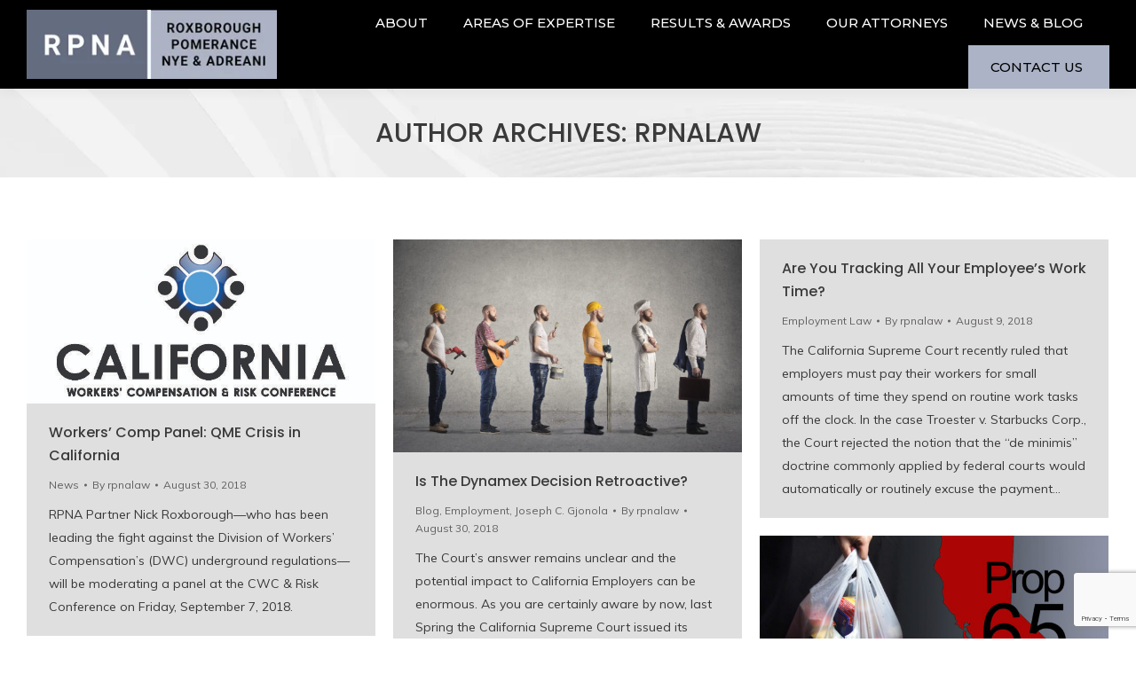

--- FILE ---
content_type: text/html; charset=UTF-8
request_url: https://rpnalaw.com/author/danwebcasa-com/page/12/
body_size: 15199
content:
<!DOCTYPE html>
<!--[if !(IE 6) | !(IE 7) | !(IE 8)  ]><!-->
<html lang="en-US" class="no-js">
<!--<![endif]-->
<head>
	<meta charset="UTF-8" />
				<meta name="viewport" content="width=device-width, initial-scale=1, maximum-scale=1, user-scalable=0"/>
			<meta name="theme-color" content="#6c758b"/>	<link rel="profile" href="https://gmpg.org/xfn/11" />
	<meta name='robots' content='index, follow, max-image-preview:large, max-snippet:-1, max-video-preview:-1' />

<meta name="google-site-verification" content="sNG6bwy8PVFmcj0n28itxb4Sf_QTR08ZtWvILs_tkuI" />

	<!-- This site is optimized with the Yoast SEO plugin v26.7 - https://yoast.com/wordpress/plugins/seo/ -->
	<title>rpnalaw, Author at RPNA | Roxborough, Pomerance, Nye &amp; Adreani, LLP | Page 12 of 22</title>
	<link rel="canonical" href="https://rpnalaw.com/author/danwebcasa-com/page/12/" />
	<link rel="prev" href="https://rpnalaw.com/author/danwebcasa-com/page/11/" />
	<link rel="next" href="https://rpnalaw.com/author/danwebcasa-com/page/13/" />
	<meta property="og:locale" content="en_US" />
	<meta property="og:type" content="profile" />
	<meta property="og:title" content="rpnalaw, Author at RPNA | Roxborough, Pomerance, Nye &amp; Adreani, LLP | Page 12 of 22" />
	<meta property="og:url" content="https://rpnalaw.com/author/danwebcasa-com/" />
	<meta property="og:site_name" content="RPNA | Roxborough, Pomerance, Nye &amp; Adreani, LLP" />
	<meta property="og:image" content="https://secure.gravatar.com/avatar/ddbf80fec77273ffd3e3c92e8a9aa0790572a01b8718266526d32b97cb949298?s=500&d=mm&r=g" />
	<meta name="twitter:card" content="summary_large_image" />
	<script type="application/ld+json" class="yoast-schema-graph">{"@context":"https://schema.org","@graph":[{"@type":"ProfilePage","@id":"https://rpnalaw.com/author/danwebcasa-com/","url":"https://rpnalaw.com/author/danwebcasa-com/page/12/","name":"rpnalaw, Author at RPNA | Roxborough, Pomerance, Nye &amp; Adreani, LLP | Page 12 of 22","isPartOf":{"@id":"https://rpnalaw.com/#website"},"primaryImageOfPage":{"@id":"https://rpnalaw.com/author/danwebcasa-com/page/12/#primaryimage"},"image":{"@id":"https://rpnalaw.com/author/danwebcasa-com/page/12/#primaryimage"},"thumbnailUrl":"https://rpnalaw.com/wp-content/uploads/2018/08/CWCRC.jpg","breadcrumb":{"@id":"https://rpnalaw.com/author/danwebcasa-com/page/12/#breadcrumb"},"inLanguage":"en-US","potentialAction":[{"@type":"ReadAction","target":["https://rpnalaw.com/author/danwebcasa-com/page/12/"]}]},{"@type":"ImageObject","inLanguage":"en-US","@id":"https://rpnalaw.com/author/danwebcasa-com/page/12/#primaryimage","url":"https://rpnalaw.com/wp-content/uploads/2018/08/CWCRC.jpg","contentUrl":"https://rpnalaw.com/wp-content/uploads/2018/08/CWCRC.jpg","width":800,"height":376},{"@type":"BreadcrumbList","@id":"https://rpnalaw.com/author/danwebcasa-com/page/12/#breadcrumb","itemListElement":[{"@type":"ListItem","position":1,"name":"Home","item":"https://rpnalaw.com/"},{"@type":"ListItem","position":2,"name":"Archives for rpnalaw"}]},{"@type":"WebSite","@id":"https://rpnalaw.com/#website","url":"https://rpnalaw.com/","name":"RPNA | Roxborough, Pomerance, Nye &amp; Adreani, LLP","description":"Business, Trial and Appellate Law in Southern California.","publisher":{"@id":"https://rpnalaw.com/#organization"},"potentialAction":[{"@type":"SearchAction","target":{"@type":"EntryPoint","urlTemplate":"https://rpnalaw.com/?s={search_term_string}"},"query-input":{"@type":"PropertyValueSpecification","valueRequired":true,"valueName":"search_term_string"}}],"inLanguage":"en-US"},{"@type":"Organization","@id":"https://rpnalaw.com/#organization","name":"Robborough, Pomerance, Nye & Adreani Business Law Firm","url":"https://rpnalaw.com/","logo":{"@type":"ImageObject","inLanguage":"en-US","@id":"https://rpnalaw.com/#/schema/logo/image/","url":"https://rpnalaw.com/wp-content/uploads/2020/09/LOGO_RETINA.png","contentUrl":"https://rpnalaw.com/wp-content/uploads/2020/09/LOGO_RETINA.png","width":550,"height":150,"caption":"Robborough, Pomerance, Nye & Adreani Business Law Firm"},"image":{"@id":"https://rpnalaw.com/#/schema/logo/image/"}},{"@type":"Person","@id":"https://rpnalaw.com/#/schema/person/4b9e2a2e06d2652dd2b12019bad0be39","name":"rpnalaw","image":{"@type":"ImageObject","inLanguage":"en-US","@id":"https://rpnalaw.com/#/schema/person/image/","url":"https://secure.gravatar.com/avatar/ddbf80fec77273ffd3e3c92e8a9aa0790572a01b8718266526d32b97cb949298?s=96&d=mm&r=g","contentUrl":"https://secure.gravatar.com/avatar/ddbf80fec77273ffd3e3c92e8a9aa0790572a01b8718266526d32b97cb949298?s=96&d=mm&r=g","caption":"rpnalaw"},"mainEntityOfPage":{"@id":"https://rpnalaw.com/author/danwebcasa-com/"}}]}</script>
	<!-- / Yoast SEO plugin. -->


<link rel='dns-prefetch' href='//maps.googleapis.com' />
<link rel='dns-prefetch' href='//fonts.googleapis.com' />
<link rel="alternate" type="application/rss+xml" title="RPNA | Roxborough, Pomerance, Nye &amp; Adreani, LLP &raquo; Feed" href="https://rpnalaw.com/feed/" />
<link rel="alternate" type="application/rss+xml" title="RPNA | Roxborough, Pomerance, Nye &amp; Adreani, LLP &raquo; Posts by rpnalaw Feed" href="https://rpnalaw.com/author/danwebcasa-com/feed/" />
<style id='wp-img-auto-sizes-contain-inline-css'>
img:is([sizes=auto i],[sizes^="auto," i]){contain-intrinsic-size:3000px 1500px}
/*# sourceURL=wp-img-auto-sizes-contain-inline-css */
</style>

<style id='wp-emoji-styles-inline-css'>

	img.wp-smiley, img.emoji {
		display: inline !important;
		border: none !important;
		box-shadow: none !important;
		height: 1em !important;
		width: 1em !important;
		margin: 0 0.07em !important;
		vertical-align: -0.1em !important;
		background: none !important;
		padding: 0 !important;
	}
/*# sourceURL=wp-emoji-styles-inline-css */
</style>
<link rel='stylesheet' id='simple-blog-card-css' href='https://rpnalaw.com/wp-content/plugins/simple-blog-card/template/simpleblogcard.css?ver=1.00' media='all' />
<link rel='stylesheet' id='ccchildpagescss-css' href='https://rpnalaw.com/wp-content/plugins/cc-child-pages/includes/css/styles.css?ver=1.43' media='all' />
<link rel='stylesheet' id='ccchildpagesskincss-css' href='https://rpnalaw.com/wp-content/plugins/cc-child-pages/includes/css/skins.css?ver=1.43' media='all' />
<link rel='stylesheet' id='contact-form-7-css' href='https://rpnalaw.com/wp-content/plugins/contact-form-7/includes/css/styles.css?ver=6.1.4' media='all' />
<link rel='stylesheet' id='the7-font-css' href='https://rpnalaw.com/wp-content/themes/dt-the7/fonts/icomoon-the7-font/icomoon-the7-font.min.css?ver=14.0.2' media='all' />
<link rel='stylesheet' id='the7-awesome-fonts-css' href='https://rpnalaw.com/wp-content/themes/dt-the7/fonts/FontAwesome/css/all.min.css?ver=14.0.2' media='all' />
<link rel='stylesheet' id='the7-awesome-fonts-back-css' href='https://rpnalaw.com/wp-content/themes/dt-the7/fonts/FontAwesome/back-compat.min.css?ver=14.0.2' media='all' />
<link rel='stylesheet' id='the7-Defaults-css' href='https://rpnalaw.com/wp-content/uploads/smile_fonts/Defaults/Defaults.css?ver=6.9' media='all' />
<link rel='stylesheet' id='dt-web-fonts-css' href='https://fonts.googleapis.com/css?family=Open+Sans:400,600,700%7CRoboto:400,600,700%7CMontserrat:400,500,600,700%7CLora:400,600,700%7CPoppins:400,500,600,700%7CMuli:400,600,700' media='all' />
<link rel='stylesheet' id='dt-main-css' href='https://rpnalaw.com/wp-content/themes/dt-the7/css/main.min.css?ver=14.0.2' media='all' />
<style id='dt-main-inline-css'>
body #load {
  display: block;
  height: 100%;
  overflow: hidden;
  position: fixed;
  width: 100%;
  z-index: 9901;
  opacity: 1;
  visibility: visible;
  transition: all .35s ease-out;
}
.load-wrap {
  width: 100%;
  height: 100%;
  background-position: center center;
  background-repeat: no-repeat;
  text-align: center;
  display: -ms-flexbox;
  display: -ms-flex;
  display: flex;
  -ms-align-items: center;
  -ms-flex-align: center;
  align-items: center;
  -ms-flex-flow: column wrap;
  flex-flow: column wrap;
  -ms-flex-pack: center;
  -ms-justify-content: center;
  justify-content: center;
}
.load-wrap > svg {
  position: absolute;
  top: 50%;
  left: 50%;
  transform: translate(-50%,-50%);
}
#load {
  background: var(--the7-elementor-beautiful-loading-bg,#6c758b);
  --the7-beautiful-spinner-color2: var(--the7-beautiful-spinner-color,#ffffff);
}

/*# sourceURL=dt-main-inline-css */
</style>
<link rel='stylesheet' id='the7-custom-scrollbar-css' href='https://rpnalaw.com/wp-content/themes/dt-the7/lib/custom-scrollbar/custom-scrollbar.min.css?ver=14.0.2' media='all' />
<link rel='stylesheet' id='the7-wpbakery-css' href='https://rpnalaw.com/wp-content/themes/dt-the7/css/wpbakery.min.css?ver=14.0.2' media='all' />
<link rel='stylesheet' id='the7-core-css' href='https://rpnalaw.com/wp-content/plugins/dt-the7-core/assets/css/post-type.min.css?ver=2.7.12' media='all' />
<link rel='stylesheet' id='the7-css-vars-css' href='https://rpnalaw.com/wp-content/uploads/the7-css/css-vars.css?ver=9efc60f07faa' media='all' />
<link rel='stylesheet' id='dt-custom-css' href='https://rpnalaw.com/wp-content/uploads/the7-css/custom.css?ver=9efc60f07faa' media='all' />
<link rel='stylesheet' id='dt-media-css' href='https://rpnalaw.com/wp-content/uploads/the7-css/media.css?ver=9efc60f07faa' media='all' />
<link rel='stylesheet' id='the7-mega-menu-css' href='https://rpnalaw.com/wp-content/uploads/the7-css/mega-menu.css?ver=9efc60f07faa' media='all' />
<link rel='stylesheet' id='the7-elements-albums-portfolio-css' href='https://rpnalaw.com/wp-content/uploads/the7-css/the7-elements-albums-portfolio.css?ver=9efc60f07faa' media='all' />
<link rel='stylesheet' id='the7-elements-css' href='https://rpnalaw.com/wp-content/uploads/the7-css/post-type-dynamic.css?ver=9efc60f07faa' media='all' />
<link rel='stylesheet' id='style-css' href='https://rpnalaw.com/wp-content/themes/dt-the7-child/style.css?ver=14.0.2' media='all' />
<link rel='stylesheet' id='ultimate-vc-addons-style-min-css' href='https://rpnalaw.com/wp-content/plugins/Ultimate_VC_Addons/assets/min-css/ultimate.min.css?ver=3.21.2' media='all' />
<link rel='stylesheet' id='ultimate-vc-addons-icons-css' href='https://rpnalaw.com/wp-content/plugins/Ultimate_VC_Addons/assets/css/icons.css?ver=3.21.2' media='all' />
<link rel='stylesheet' id='ultimate-vc-addons-vidcons-css' href='https://rpnalaw.com/wp-content/plugins/Ultimate_VC_Addons/assets/fonts/vidcons.css?ver=3.21.2' media='all' />
<script src="https://rpnalaw.com/wp-includes/js/jquery/jquery.min.js?ver=3.7.1" id="jquery-core-js"></script>
<script src="https://rpnalaw.com/wp-includes/js/jquery/jquery-migrate.min.js?ver=3.4.1" id="jquery-migrate-js"></script>
<script src="//rpnalaw.com/wp-content/plugins/revslider/sr6/assets/js/rbtools.min.js?ver=6.7.38" async id="tp-tools-js"></script>
<script src="//rpnalaw.com/wp-content/plugins/revslider/sr6/assets/js/rs6.min.js?ver=6.7.38" async id="revmin-js"></script>
<script id="dt-above-fold-js-extra">
var dtLocal = {"themeUrl":"https://rpnalaw.com/wp-content/themes/dt-the7","passText":"To view this protected post, enter the password below:","moreButtonText":{"loading":"Loading...","loadMore":"Load more"},"postID":"2563","ajaxurl":"https://rpnalaw.com/wp-admin/admin-ajax.php","REST":{"baseUrl":"https://rpnalaw.com/wp-json/the7/v1","endpoints":{"sendMail":"/send-mail"}},"contactMessages":{"required":"One or more fields have an error. Please check and try again.","terms":"Please accept the privacy policy.","fillTheCaptchaError":"Please, fill the captcha."},"captchaSiteKey":"","ajaxNonce":"5dc2d037fc","pageData":{"type":"archive","template":"archive","layout":"masonry"},"themeSettings":{"smoothScroll":"off","lazyLoading":false,"desktopHeader":{"height":100},"ToggleCaptionEnabled":"disabled","ToggleCaption":"Navigation","floatingHeader":{"showAfter":240,"showMenu":true,"height":100,"logo":{"showLogo":true,"html":"\u003Cimg class=\" preload-me\" src=\"https://rpnalaw.com/wp-content/uploads/2020/09/logo_mobile_small.png\" srcset=\"https://rpnalaw.com/wp-content/uploads/2020/09/logo_mobile_small.png 171w\" width=\"171\" height=\"125\"   sizes=\"171px\" alt=\"RPNA | Roxborough, Pomerance, Nye &amp; Adreani, LLP\" /\u003E","url":"https://rpnalaw.com/"}},"topLine":{"floatingTopLine":{"logo":{"showLogo":false,"html":""}}},"mobileHeader":{"firstSwitchPoint":900,"secondSwitchPoint":400,"firstSwitchPointHeight":60,"secondSwitchPointHeight":60,"mobileToggleCaptionEnabled":"left","mobileToggleCaption":"Menu"},"stickyMobileHeaderFirstSwitch":{"logo":{"html":"\u003Cimg class=\" preload-me\" src=\"https://rpnalaw.com/wp-content/uploads/2020/09/mobile-logo.png\" srcset=\"https://rpnalaw.com/wp-content/uploads/2020/09/mobile-logo.png 200w, https://rpnalaw.com/wp-content/uploads/2020/09/LOGO_NORMAL_WIDE.png 300w\" width=\"200\" height=\"55\"   sizes=\"200px\" alt=\"RPNA | Roxborough, Pomerance, Nye &amp; Adreani, LLP\" /\u003E"}},"stickyMobileHeaderSecondSwitch":{"logo":{"html":"\u003Cimg class=\" preload-me\" src=\"https://rpnalaw.com/wp-content/uploads/2020/09/mobile-logo.png\" srcset=\"https://rpnalaw.com/wp-content/uploads/2020/09/mobile-logo.png 200w, https://rpnalaw.com/wp-content/uploads/2020/09/LOGO_NORMAL_WIDE.png 300w\" width=\"200\" height=\"55\"   sizes=\"200px\" alt=\"RPNA | Roxborough, Pomerance, Nye &amp; Adreani, LLP\" /\u003E"}},"sidebar":{"switchPoint":970},"boxedWidth":"1280px"},"VCMobileScreenWidth":"768"};
var dtShare = {"shareButtonText":{"facebook":"Share on Facebook","twitter":"Share on X","pinterest":"Pin it","linkedin":"Share on Linkedin","whatsapp":"Share on Whatsapp"},"overlayOpacity":"85"};
//# sourceURL=dt-above-fold-js-extra
</script>
<script src="https://rpnalaw.com/wp-content/themes/dt-the7/js/above-the-fold.min.js?ver=14.0.2" id="dt-above-fold-js"></script>
<script src="https://rpnalaw.com/wp-content/plugins/Ultimate_VC_Addons/assets/min-js/modernizr-custom.min.js?ver=3.21.2" id="ultimate-vc-addons-modernizr-js"></script>
<script src="https://maps.googleapis.com/maps/api/js" id="ultimate-vc-addons-googleapis-js"></script>
<script src="https://rpnalaw.com/wp-includes/js/jquery/ui/core.min.js?ver=1.13.3" id="jquery-ui-core-js"></script>
<script src="https://rpnalaw.com/wp-content/plugins/Ultimate_VC_Addons/assets/min-js/ultimate.min.js?ver=3.21.2" id="ultimate-vc-addons-script-js"></script>
<script src="https://rpnalaw.com/wp-content/plugins/Ultimate_VC_Addons/assets/min-js/modal-all.min.js?ver=3.21.2" id="ultimate-vc-addons-modal-all-js"></script>
<script src="https://rpnalaw.com/wp-content/plugins/Ultimate_VC_Addons/assets/min-js/jparallax.min.js?ver=3.21.2" id="ultimate-vc-addons-jquery.shake-js"></script>
<script src="https://rpnalaw.com/wp-content/plugins/Ultimate_VC_Addons/assets/min-js/vhparallax.min.js?ver=3.21.2" id="ultimate-vc-addons-jquery.vhparallax-js"></script>
<script src="https://rpnalaw.com/wp-content/plugins/Ultimate_VC_Addons/assets/min-js/ultimate_bg.min.js?ver=3.21.2" id="ultimate-vc-addons-row-bg-js"></script>
<script src="https://rpnalaw.com/wp-content/plugins/Ultimate_VC_Addons/assets/min-js/mb-YTPlayer.min.js?ver=3.21.2" id="ultimate-vc-addons-jquery.ytplayer-js"></script>
<script></script><link rel="https://api.w.org/" href="https://rpnalaw.com/wp-json/" /><link rel="alternate" title="JSON" type="application/json" href="https://rpnalaw.com/wp-json/wp/v2/users/1" /><link rel="EditURI" type="application/rsd+xml" title="RSD" href="https://rpnalaw.com/xmlrpc.php?rsd" />
<meta name="generator" content="WordPress 6.9" />
<meta name="generator" content="Powered by WPBakery Page Builder - drag and drop page builder for WordPress."/>
<meta name="generator" content="Powered by Slider Revolution 6.7.38 - responsive, Mobile-Friendly Slider Plugin for WordPress with comfortable drag and drop interface." />
<script type="text/javascript" id="the7-loader-script">
document.addEventListener("DOMContentLoaded", function(event) {
	var load = document.getElementById("load");
	if(!load.classList.contains('loader-removed')){
		var removeLoading = setTimeout(function() {
			load.className += " loader-removed";
		}, 300);
	}
});
</script>
		<link rel="icon" href="https://rpnalaw.com/wp-content/uploads/2020/09/logo_mobile_small.png" type="image/png" sizes="16x16"/><script>function setREVStartSize(e){
			//window.requestAnimationFrame(function() {
				window.RSIW = window.RSIW===undefined ? window.innerWidth : window.RSIW;
				window.RSIH = window.RSIH===undefined ? window.innerHeight : window.RSIH;
				try {
					var pw = document.getElementById(e.c).parentNode.offsetWidth,
						newh;
					pw = pw===0 || isNaN(pw) || (e.l=="fullwidth" || e.layout=="fullwidth") ? window.RSIW : pw;
					e.tabw = e.tabw===undefined ? 0 : parseInt(e.tabw);
					e.thumbw = e.thumbw===undefined ? 0 : parseInt(e.thumbw);
					e.tabh = e.tabh===undefined ? 0 : parseInt(e.tabh);
					e.thumbh = e.thumbh===undefined ? 0 : parseInt(e.thumbh);
					e.tabhide = e.tabhide===undefined ? 0 : parseInt(e.tabhide);
					e.thumbhide = e.thumbhide===undefined ? 0 : parseInt(e.thumbhide);
					e.mh = e.mh===undefined || e.mh=="" || e.mh==="auto" ? 0 : parseInt(e.mh,0);
					if(e.layout==="fullscreen" || e.l==="fullscreen")
						newh = Math.max(e.mh,window.RSIH);
					else{
						e.gw = Array.isArray(e.gw) ? e.gw : [e.gw];
						for (var i in e.rl) if (e.gw[i]===undefined || e.gw[i]===0) e.gw[i] = e.gw[i-1];
						e.gh = e.el===undefined || e.el==="" || (Array.isArray(e.el) && e.el.length==0)? e.gh : e.el;
						e.gh = Array.isArray(e.gh) ? e.gh : [e.gh];
						for (var i in e.rl) if (e.gh[i]===undefined || e.gh[i]===0) e.gh[i] = e.gh[i-1];
											
						var nl = new Array(e.rl.length),
							ix = 0,
							sl;
						e.tabw = e.tabhide>=pw ? 0 : e.tabw;
						e.thumbw = e.thumbhide>=pw ? 0 : e.thumbw;
						e.tabh = e.tabhide>=pw ? 0 : e.tabh;
						e.thumbh = e.thumbhide>=pw ? 0 : e.thumbh;
						for (var i in e.rl) nl[i] = e.rl[i]<window.RSIW ? 0 : e.rl[i];
						sl = nl[0];
						for (var i in nl) if (sl>nl[i] && nl[i]>0) { sl = nl[i]; ix=i;}
						var m = pw>(e.gw[ix]+e.tabw+e.thumbw) ? 1 : (pw-(e.tabw+e.thumbw)) / (e.gw[ix]);
						newh =  (e.gh[ix] * m) + (e.tabh + e.thumbh);
					}
					var el = document.getElementById(e.c);
					if (el!==null && el) el.style.height = newh+"px";
					el = document.getElementById(e.c+"_wrapper");
					if (el!==null && el) {
						el.style.height = newh+"px";
						el.style.display = "block";
					}
				} catch(e){
					console.log("Failure at Presize of Slider:" + e)
				}
			//});
		  };</script>
<noscript><style> .wpb_animate_when_almost_visible { opacity: 1; }</style></noscript><!-- Global Site Tag (gtag.js) - Google Analytics -->
<script async src="httpss://www.googletagmanager.com/gtag/js?id=UA-62034443-1"></script>
<script>
  window.dataLayer = window.dataLayer || [];
  function gtag(){dataLayer.push(arguments)};
  gtag('js', new Date());

  gtag('config', 'UA-62034443-1');
</script><style id='the7-custom-inline-css' type='text/css'>
.contactbtn  {
    padding-left: 15px;
    background-color: #acb3c6;
	color: #fff !important;
}


.menu-item-532 .menu-text { color: #000 !important;}
.smile_icon_list li.icon_list_item {margin: 0 0 30px!important;}

.ult-ib-effect-style2 .ult-new-ib-title {
    padding: 6% !important;
}

.aio-icon-title { text-transform: uppercase !important; margin-top: 14px !important;  }


</style>
<link rel='stylesheet' id='rs-plugin-settings-css' href='//rpnalaw.com/wp-content/plugins/revslider/sr6/assets/css/rs6.css?ver=6.7.38' media='all' />
<style id='rs-plugin-settings-inline-css'>
.tp-caption a{color:#ff7302;text-shadow:none;-webkit-transition:all 0.2s ease-out;-moz-transition:all 0.2s ease-out;-o-transition:all 0.2s ease-out;-ms-transition:all 0.2s ease-out}.tp-caption a:hover{color:#ffa902}
/*# sourceURL=rs-plugin-settings-inline-css */
</style>
</head>
<body id="the7-body" class="archive paged author author-danwebcasa-com author-1 wp-embed-responsive paged-12 author-paged-12 wp-theme-dt-the7 wp-child-theme-dt-the7-child the7-core-ver-2.7.12 layout-masonry description-under-image dt-responsive-on right-mobile-menu-close-icon ouside-menu-close-icon mobile-hamburger-close-bg-enable mobile-hamburger-close-bg-hover-enable  fade-medium-mobile-menu-close-icon fade-small-menu-close-icon srcset-enabled btn-flat custom-btn-color custom-btn-hover-color phantom-sticky phantom-shadow-decoration phantom-custom-logo-on floating-mobile-menu-icon top-header first-switch-logo-left first-switch-menu-right second-switch-logo-center second-switch-menu-left layzr-loading-on popup-message-style the7-ver-14.0.2 dt-fa-compatibility wpb-js-composer js-comp-ver-8.7.2 vc_responsive">
<!-- The7 14.0.2 -->
<div id="load" class="ring-loader">
	<div class="load-wrap">
<style type="text/css">
    .the7-spinner {
        width: 72px;
        height: 72px;
        position: relative;
    }
    .the7-spinner > div {
        border-radius: 50%;
        width: 9px;
        left: 0;
        box-sizing: border-box;
        display: block;
        position: absolute;
        border: 9px solid #fff;
        width: 72px;
        height: 72px;
    }
    .the7-spinner-ring-bg{
        opacity: 0.25;
    }
    div.the7-spinner-ring {
        animation: spinner-animation 0.8s cubic-bezier(1, 1, 1, 1) infinite;
        border-color:var(--the7-beautiful-spinner-color2) transparent transparent transparent;
    }

    @keyframes spinner-animation{
        from{
            transform: rotate(0deg);
        }
        to {
            transform: rotate(360deg);
        }
    }
</style>

<div class="the7-spinner">
    <div class="the7-spinner-ring-bg"></div>
    <div class="the7-spinner-ring"></div>
</div></div>
</div>
<div id="page" >
	<a class="skip-link screen-reader-text" href="#content">Skip to content</a>

<div class="masthead inline-header right full-width surround shadow-decoration shadow-mobile-header-decoration medium-mobile-menu-icon mobile-left-caption dt-parent-menu-clickable show-sub-menu-on-hover show-device-logo show-mobile-logo" >

	<div class="top-bar full-width-line top-bar-empty">
	<div class="top-bar-bg" ></div>
	<div class="mini-widgets left-widgets"></div><div class="mini-widgets right-widgets"></div></div>

	<header class="header-bar" role="banner">

		<div class="branding">
	<div id="site-title" class="assistive-text">RPNA | Roxborough, Pomerance, Nye &amp; Adreani, LLP</div>
	<div id="site-description" class="assistive-text">Business, Trial and Appellate Law in Southern California.</div>
	<a class="" href="https://rpnalaw.com/"><img class=" preload-me" src="https://rpnalaw.com/wp-content/uploads/2020/09/LOGO_NORMAL_WIDE.png.webp" srcset="https://rpnalaw.com/wp-content/uploads/2020/09/LOGO_NORMAL_WIDE.png.webp 300w, https://rpnalaw.com/wp-content/uploads/2020/09/LOGO_RETINA.png.webp 550w" width="300" height="82"   sizes="300px" alt="RPNA | Roxborough, Pomerance, Nye &amp; Adreani, LLP" /><img class="mobile-logo preload-me" src="https://rpnalaw.com/wp-content/uploads/2020/09/mobile-logo.png.webp" srcset="https://rpnalaw.com/wp-content/uploads/2020/09/mobile-logo.png.webp 200w, https://rpnalaw.com/wp-content/uploads/2020/09/LOGO_NORMAL_WIDE.png.webp 300w" width="200" height="55"   sizes="200px" alt="RPNA | Roxborough, Pomerance, Nye &amp; Adreani, LLP" /></a></div>

		<ul id="primary-menu" class="main-nav underline-decoration l-to-r-line outside-item-double-margin"><li class="menu-item menu-item-type-post_type menu-item-object-page menu-item-has-children menu-item-222 first has-children depth-0"><a href='https://rpnalaw.com/about-rpna/' data-level='1' aria-haspopup='true' aria-expanded='false'><span class="menu-item-text"><span class="menu-text">About</span></span></a><ul class="sub-nav level-arrows-on" role="group"><li class="menu-item menu-item-type-post_type menu-item-object-page menu-item-298 first depth-1"><a href='https://rpnalaw.com/about-rpna/our-approach/' data-level='2'><span class="menu-item-text"><span class="menu-text">Our Approach</span></span></a></li> <li class="menu-item menu-item-type-post_type menu-item-object-page menu-item-299 depth-1"><a href='https://rpnalaw.com/about-rpna/253-2/' data-level='2'><span class="menu-item-text"><span class="menu-text">RPNA History</span></span></a></li> <li class="menu-item menu-item-type-post_type menu-item-object-page menu-item-351 depth-1"><a href='https://rpnalaw.com/careers/' data-level='2'><span class="menu-item-text"><span class="menu-text">Careers</span></span></a></li> </ul></li> <li class="menu-item menu-item-type-post_type menu-item-object-page menu-item-has-children menu-item-38 has-children depth-0"><a href='https://rpnalaw.com/practice-areas/' data-level='1' aria-haspopup='true' aria-expanded='false'><span class="menu-item-text"><span class="menu-text">Areas of Expertise</span></span></a><ul class="sub-nav level-arrows-on" role="group"><li class="menu-item menu-item-type-post_type menu-item-object-page menu-item-3204 first depth-1"><a href='https://rpnalaw.com/practice-areas/insurance/' data-level='2'><span class="menu-item-text"><span class="menu-text">Insurance</span></span></a></li> <li class="menu-item menu-item-type-post_type menu-item-object-page menu-item-296 depth-1"><a href='https://rpnalaw.com/practice-areas/labor-employment/' data-level='2'><span class="menu-item-text"><span class="menu-text">Employment</span></span></a></li> <li class="menu-item menu-item-type-post_type menu-item-object-page menu-item-293 depth-1"><a href='https://rpnalaw.com/practice-areas/business-transactions-2/' data-level='2'><span class="menu-item-text"><span class="menu-text">Business</span></span></a></li> <li class="menu-item menu-item-type-post_type menu-item-object-page menu-item-3327 depth-1"><a href='https://rpnalaw.com/practice-areas/litigation/' data-level='2'><span class="menu-item-text"><span class="menu-text">Litigation</span></span></a></li> <li class="menu-item menu-item-type-custom menu-item-object-custom menu-item-3228 depth-1"><a href='/practice-areas/dispute-resolution' data-level='2'><span class="menu-item-text"><span class="menu-text">Dispute Resolution</span></span></a></li> <li class="menu-item menu-item-type-custom menu-item-object-custom menu-item-3230 depth-1"><a href='/practice-areas/appellate' data-level='2'><span class="menu-item-text"><span class="menu-text">Appellate</span></span></a></li> </ul></li> <li class="menu-item menu-item-type-custom menu-item-object-custom menu-item-2979 depth-0"><a href='/results-awards' data-level='1'><span class="menu-item-text"><span class="menu-text">Results &#038; Awards</span></span></a></li> <li class="menu-item menu-item-type-post_type menu-item-object-page menu-item-514 depth-0 dt-mega-menu mega-full-width mega-column-3"><a href='https://rpnalaw.com/our-attorneys/' data-level='1'><span class="menu-item-text"><span class="menu-text">Our Attorneys</span></span></a></li> <li class="menu-item menu-item-type-post_type menu-item-object-page menu-item-has-children menu-item-555 has-children depth-0"><a href='https://rpnalaw.com/blog/' data-level='1' aria-haspopup='true' aria-expanded='false'><span class="menu-item-text"><span class="menu-text">News &#038; Blog</span></span></a><ul class="sub-nav level-arrows-on" role="group"><li class="menu-item menu-item-type-post_type menu-item-object-page menu-item-1829 first depth-1"><a href='https://rpnalaw.com/news-knowledge/' data-level='2'><span class="menu-item-text"><span class="menu-text">News &#038; Events</span></span></a></li> <li class="menu-item menu-item-type-post_type menu-item-object-page menu-item-1733 depth-1"><a href='https://rpnalaw.com/rpna-in-the-news/' data-level='2'><span class="menu-item-text"><span class="menu-text">RPNA In The News</span></span></a></li> <li class="menu-item menu-item-type-post_type menu-item-object-page menu-item-3542 depth-1"><a href='https://rpnalaw.com/blog/' data-level='2'><span class="menu-item-text"><span class="menu-text">Blog</span></span></a></li> </ul></li> <li class="contactbtn menu-item menu-item-type-post_type menu-item-object-page menu-item-532 last depth-0"><a href='https://rpnalaw.com/contact-us/' data-level='1'><span class="menu-item-text"><span class="menu-text">Contact Us</span></span></a></li> </ul>
		
	</header>

</div>
<div role="navigation" aria-label="Main Menu" class="dt-mobile-header mobile-menu-show-divider">
	<div class="dt-close-mobile-menu-icon" aria-label="Close" role="button" tabindex="0"><div class="close-line-wrap"><span class="close-line"></span><span class="close-line"></span><span class="close-line"></span></div></div>	<ul id="mobile-menu" class="mobile-main-nav">
		<li class="menu-item menu-item-type-post_type menu-item-object-page menu-item-has-children menu-item-222 first has-children depth-0"><a href='https://rpnalaw.com/about-rpna/' data-level='1' aria-haspopup='true' aria-expanded='false'><span class="menu-item-text"><span class="menu-text">About</span></span></a><ul class="sub-nav level-arrows-on" role="group"><li class="menu-item menu-item-type-post_type menu-item-object-page menu-item-298 first depth-1"><a href='https://rpnalaw.com/about-rpna/our-approach/' data-level='2'><span class="menu-item-text"><span class="menu-text">Our Approach</span></span></a></li> <li class="menu-item menu-item-type-post_type menu-item-object-page menu-item-299 depth-1"><a href='https://rpnalaw.com/about-rpna/253-2/' data-level='2'><span class="menu-item-text"><span class="menu-text">RPNA History</span></span></a></li> <li class="menu-item menu-item-type-post_type menu-item-object-page menu-item-351 depth-1"><a href='https://rpnalaw.com/careers/' data-level='2'><span class="menu-item-text"><span class="menu-text">Careers</span></span></a></li> </ul></li> <li class="menu-item menu-item-type-post_type menu-item-object-page menu-item-has-children menu-item-38 has-children depth-0"><a href='https://rpnalaw.com/practice-areas/' data-level='1' aria-haspopup='true' aria-expanded='false'><span class="menu-item-text"><span class="menu-text">Areas of Expertise</span></span></a><ul class="sub-nav level-arrows-on" role="group"><li class="menu-item menu-item-type-post_type menu-item-object-page menu-item-3204 first depth-1"><a href='https://rpnalaw.com/practice-areas/insurance/' data-level='2'><span class="menu-item-text"><span class="menu-text">Insurance</span></span></a></li> <li class="menu-item menu-item-type-post_type menu-item-object-page menu-item-296 depth-1"><a href='https://rpnalaw.com/practice-areas/labor-employment/' data-level='2'><span class="menu-item-text"><span class="menu-text">Employment</span></span></a></li> <li class="menu-item menu-item-type-post_type menu-item-object-page menu-item-293 depth-1"><a href='https://rpnalaw.com/practice-areas/business-transactions-2/' data-level='2'><span class="menu-item-text"><span class="menu-text">Business</span></span></a></li> <li class="menu-item menu-item-type-post_type menu-item-object-page menu-item-3327 depth-1"><a href='https://rpnalaw.com/practice-areas/litigation/' data-level='2'><span class="menu-item-text"><span class="menu-text">Litigation</span></span></a></li> <li class="menu-item menu-item-type-custom menu-item-object-custom menu-item-3228 depth-1"><a href='/practice-areas/dispute-resolution' data-level='2'><span class="menu-item-text"><span class="menu-text">Dispute Resolution</span></span></a></li> <li class="menu-item menu-item-type-custom menu-item-object-custom menu-item-3230 depth-1"><a href='/practice-areas/appellate' data-level='2'><span class="menu-item-text"><span class="menu-text">Appellate</span></span></a></li> </ul></li> <li class="menu-item menu-item-type-custom menu-item-object-custom menu-item-2979 depth-0"><a href='/results-awards' data-level='1'><span class="menu-item-text"><span class="menu-text">Results &#038; Awards</span></span></a></li> <li class="menu-item menu-item-type-post_type menu-item-object-page menu-item-514 depth-0 dt-mega-menu mega-full-width mega-column-3"><a href='https://rpnalaw.com/our-attorneys/' data-level='1'><span class="menu-item-text"><span class="menu-text">Our Attorneys</span></span></a></li> <li class="menu-item menu-item-type-post_type menu-item-object-page menu-item-has-children menu-item-555 has-children depth-0"><a href='https://rpnalaw.com/blog/' data-level='1' aria-haspopup='true' aria-expanded='false'><span class="menu-item-text"><span class="menu-text">News &#038; Blog</span></span></a><ul class="sub-nav level-arrows-on" role="group"><li class="menu-item menu-item-type-post_type menu-item-object-page menu-item-1829 first depth-1"><a href='https://rpnalaw.com/news-knowledge/' data-level='2'><span class="menu-item-text"><span class="menu-text">News &#038; Events</span></span></a></li> <li class="menu-item menu-item-type-post_type menu-item-object-page menu-item-1733 depth-1"><a href='https://rpnalaw.com/rpna-in-the-news/' data-level='2'><span class="menu-item-text"><span class="menu-text">RPNA In The News</span></span></a></li> <li class="menu-item menu-item-type-post_type menu-item-object-page menu-item-3542 depth-1"><a href='https://rpnalaw.com/blog/' data-level='2'><span class="menu-item-text"><span class="menu-text">Blog</span></span></a></li> </ul></li> <li class="contactbtn menu-item menu-item-type-post_type menu-item-object-page menu-item-532 last depth-0"><a href='https://rpnalaw.com/contact-us/' data-level='1'><span class="menu-item-text"><span class="menu-text">Contact Us</span></span></a></li> 	</ul>
	<div class='mobile-mini-widgets-in-menu'></div>
</div>

		<div class="page-title title-center solid-bg breadcrumbs-off bg-img-enabled">
			<div class="wf-wrap">

				<div class="page-title-head hgroup"><h1 >Author Archives: <span class="vcard"><a class="url fn n" href="https://rpnalaw.com/author/danwebcasa-com/" title="rpnalaw" rel="me">rpnalaw</a></span></h1></div>			</div>
		</div>

		

<div id="main" class="sidebar-none sidebar-divider-vertical">

	
	<div class="main-gradient"></div>
	<div class="wf-wrap">
	<div class="wf-container-main">

	

	<!-- Content -->
	<div id="content" class="content" role="main">

		<div class="wf-container loading-effect-fade-in iso-container bg-under-post description-under-image content-align-left" data-padding="10px" data-cur-page="12" data-width="320px" data-columns="3">
<div class="wf-cell iso-item" data-post-id="2563" data-date="2018-08-30T02:58:50-07:00" data-name="Workers&#039; Comp Panel: QME Crisis in California">
	<article class="post post-2563 type-post status-publish format-standard has-post-thumbnail hentry category-news category-13 bg-on fullwidth-img description-off">

		
			<div class="blog-media wf-td">

				<p><a href="https://rpnalaw.com/2018/08/30/workers-comp-panel-qme-crisis-in-california/" class="alignnone rollover layzr-bg" ><img class="preload-me iso-lazy-load aspect" src="data:image/svg+xml,%3Csvg%20xmlns%3D&#39;http%3A%2F%2Fwww.w3.org%2F2000%2Fsvg&#39;%20viewBox%3D&#39;0%200%20675%20317&#39;%2F%3E" data-src="https://rpnalaw.com/wp-content/uploads/2018/08/CWCRC-675x317.jpg" data-srcset="https://rpnalaw.com/wp-content/uploads/2018/08/CWCRC-675x317.jpg 675w, https://rpnalaw.com/wp-content/uploads/2018/08/CWCRC.jpg 800w" loading="eager" style="--ratio: 675 / 317" sizes="(max-width: 675px) 100vw, 675px" alt="" title="aiC2" width="675" height="317"  /></a></p>
			</div>

		
		<div class="blog-content wf-td">
			<h3 class="entry-title"><a href="https://rpnalaw.com/2018/08/30/workers-comp-panel-qme-crisis-in-california/" title="Workers&#8217; Comp Panel: QME Crisis in California" rel="bookmark">Workers&#8217; Comp Panel: QME Crisis in California</a></h3>

			<div class="entry-meta"><span class="category-link"><a href="https://rpnalaw.com/category/news/" >News</a></span><a class="author vcard" href="https://rpnalaw.com/author/danwebcasa-com/" title="View all posts by rpnalaw" rel="author">By <span class="fn">rpnalaw</span></a><a href="https://rpnalaw.com/2018/08/30/" title="2:58 am" class="data-link" rel="bookmark"><time class="entry-date updated" datetime="2018-08-30T02:58:50-07:00">August 30, 2018</time></a></div><p>RPNA Partner Nick Roxborough—who has been leading the fight against the Division of Workers’ Compensation’s (DWC) underground regulations—will be moderating a panel at the CWC &amp; Risk Conference on Friday, September 7, 2018.</p>

		</div>

	</article>

</div>
<div class="wf-cell iso-item" data-post-id="2560" data-date="2018-08-30T02:56:59-07:00" data-name="Is The Dynamex Decision Retroactive?">
	<article class="post post-2560 type-post status-publish format-standard has-post-thumbnail hentry category-blog category-employment category-joseph-c-gjonola category-59 category-31 category-54 bg-on fullwidth-img description-off">

		
			<div class="blog-media wf-td">

				<p><a href="https://rpnalaw.com/2018/08/30/is-the-dynamex-decision-retroactive/" class="alignnone rollover layzr-bg" ><img class="preload-me iso-lazy-load aspect" src="data:image/svg+xml,%3Csvg%20xmlns%3D&#39;http%3A%2F%2Fwww.w3.org%2F2000%2Fsvg&#39;%20viewBox%3D&#39;0%200%20675%20413&#39;%2F%3E" data-src="https://rpnalaw.com/wp-content/uploads/2018/08/unnamed3-675x413.jpg" data-srcset="https://rpnalaw.com/wp-content/uploads/2018/08/unnamed3-675x413.jpg 675w, https://rpnalaw.com/wp-content/uploads/2018/08/unnamed3.jpg 800w" loading="eager" style="--ratio: 675 / 413" sizes="(max-width: 675px) 100vw, 675px" alt="" title="unnamed(3)" width="675" height="413"  /></a></p>
			</div>

		
		<div class="blog-content wf-td">
			<h3 class="entry-title"><a href="https://rpnalaw.com/2018/08/30/is-the-dynamex-decision-retroactive/" title="Is The Dynamex Decision Retroactive?" rel="bookmark">Is The Dynamex Decision Retroactive?</a></h3>

			<div class="entry-meta"><span class="category-link"><a href="https://rpnalaw.com/category/blog/" >Blog</a>, <a href="https://rpnalaw.com/category/employment/" >Employment</a>, <a href="https://rpnalaw.com/category/joseph-c-gjonola/" >Joseph C. Gjonola</a></span><a class="author vcard" href="https://rpnalaw.com/author/danwebcasa-com/" title="View all posts by rpnalaw" rel="author">By <span class="fn">rpnalaw</span></a><a href="https://rpnalaw.com/2018/08/30/" title="2:56 am" class="data-link" rel="bookmark"><time class="entry-date updated" datetime="2018-08-30T02:56:59-07:00">August 30, 2018</time></a></div><p>The Court&#8217;s answer remains unclear and the potential impact to California Employers can be enormous. As you are certainly aware by now, last Spring the California Supreme Court issued its decision in Dynamex Operations West, Inc. v. Superior Court, which community leaders view as a sea change for California business. No one who does business with independent contractors&hellip;</p>

		</div>

	</article>

</div>
<div class="wf-cell iso-item" data-post-id="2539" data-date="2018-08-09T16:14:17-07:00" data-name="Are You Tracking All Your Employee’s Work Time?">
	<article class="post no-img post-2539 type-post status-publish format-standard hentry category-employment-law category-36 bg-on fullwidth-img description-off">

		
		<div class="blog-content wf-td">
			<h3 class="entry-title"><a href="https://rpnalaw.com/2018/08/09/are-you-tracking-all-your-employees-work-time/" title="Are You Tracking All Your Employee’s Work Time?" rel="bookmark">Are You Tracking All Your Employee’s Work Time?</a></h3>

			<div class="entry-meta"><span class="category-link"><a href="https://rpnalaw.com/category/employment-law/" >Employment Law</a></span><a class="author vcard" href="https://rpnalaw.com/author/danwebcasa-com/" title="View all posts by rpnalaw" rel="author">By <span class="fn">rpnalaw</span></a><a href="https://rpnalaw.com/2018/08/09/" title="4:14 pm" class="data-link" rel="bookmark"><time class="entry-date updated" datetime="2018-08-09T16:14:17-07:00">August 9, 2018</time></a></div><p>The California Supreme Court recently ruled that employers must pay their workers for small amounts of time they spend on routine work tasks off the clock. In the case Troester v. Starbucks Corp., the Court rejected the notion that the &#8220;de minimis&#8221; doctrine commonly applied by federal courts would automatically or routinely excuse the payment&hellip;</p>

		</div>

	</article>

</div>
<div class="wf-cell iso-item" data-post-id="2534" data-date="2018-08-08T19:54:02-07:00" data-name="LA Superior Court Grants Judgment in Favor of Defendant in Prop 65 Case">
	<article class="post post-2534 type-post status-publish format-standard has-post-thumbnail hentry category-news category-13 bg-on fullwidth-img description-off">

		
			<div class="blog-media wf-td">

				<p><a href="https://rpnalaw.com/2018/08/08/2534/" class="alignnone rollover layzr-bg" ><img class="preload-me iso-lazy-load aspect" src="data:image/svg+xml,%3Csvg%20xmlns%3D&#39;http%3A%2F%2Fwww.w3.org%2F2000%2Fsvg&#39;%20viewBox%3D&#39;0%200%20675%20387&#39;%2F%3E" data-src="https://rpnalaw.com/wp-content/uploads/2018/08/34572dba-ebbc-4c3e-ae80-00b52be22988-675x387.jpg" data-srcset="https://rpnalaw.com/wp-content/uploads/2018/08/34572dba-ebbc-4c3e-ae80-00b52be22988-675x387.jpg 675w, https://rpnalaw.com/wp-content/uploads/2018/08/34572dba-ebbc-4c3e-ae80-00b52be22988.jpg 1200w" loading="eager" style="--ratio: 675 / 387" sizes="(max-width: 675px) 100vw, 675px" alt="" title="plasticbag.jpg" width="675" height="387"  /></a></p>
			</div>

		
		<div class="blog-content wf-td">
			<h3 class="entry-title"><a href="https://rpnalaw.com/2018/08/08/2534/" title="LA Superior Court Grants Judgment in Favor of Defendant in Prop 65 Case" rel="bookmark">LA Superior Court Grants Judgment in Favor of Defendant in Prop 65 Case</a></h3>

			<div class="entry-meta"><span class="category-link"><a href="https://rpnalaw.com/category/news/" >News</a></span><a class="author vcard" href="https://rpnalaw.com/author/danwebcasa-com/" title="View all posts by rpnalaw" rel="author">By <span class="fn">rpnalaw</span></a><a href="https://rpnalaw.com/2018/08/08/" title="7:54 pm" class="data-link" rel="bookmark"><time class="entry-date updated" datetime="2018-08-08T19:54:02-07:00">August 8, 2018</time></a></div><p>Retailer challenges Consumer Advocacy Group on statute of limitations and lack of evidence. In the closely watched case of Consumer Advocacy Group, Inc. v. National Stores, Inc., the Los Angeles Superior Court last week entered a judgment against Consumer Advocacy Group (CAG), stating it failed to meet its burden of proof, violated the one-year statute&hellip;</p>

		</div>

	</article>

</div>
<div class="wf-cell iso-item" data-post-id="2505" data-date="2018-06-19T04:28:51-07:00" data-name="An Anti-SLAPP Motion In Name Only">
	<article class="post post-2505 type-post status-publish format-standard has-post-thumbnail hentry category-joseph-c-gjonola category-rpna-in-the-news category-54 category-39 bg-on fullwidth-img description-off">

		
			<div class="blog-media wf-td">

				<p><a href="https://rpnalaw.com/2018/06/19/2505/" class="alignnone rollover layzr-bg" ><img class="preload-me iso-lazy-load aspect" src="data:image/svg+xml,%3Csvg%20xmlns%3D&#39;http%3A%2F%2Fwww.w3.org%2F2000%2Fsvg&#39;%20viewBox%3D&#39;0%200%20675%20387&#39;%2F%3E" data-src="https://rpnalaw.com/wp-content/uploads/2018/06/unnamed1-675x387.jpg" data-srcset="https://rpnalaw.com/wp-content/uploads/2018/06/unnamed1-675x387.jpg 675w, https://rpnalaw.com/wp-content/uploads/2018/06/unnamed1.jpg 800w" loading="eager" style="--ratio: 675 / 387" sizes="(max-width: 675px) 100vw, 675px" alt="" title="unnamed(1)" width="675" height="387"  /></a></p>
			</div>

		
		<div class="blog-content wf-td">
			<h3 class="entry-title"><a href="https://rpnalaw.com/2018/06/19/2505/" title="An Anti-SLAPP Motion In Name Only" rel="bookmark">An Anti-SLAPP Motion In Name Only</a></h3>

			<div class="entry-meta"><span class="category-link"><a href="https://rpnalaw.com/category/joseph-c-gjonola/" >Joseph C. Gjonola</a>, <a href="https://rpnalaw.com/category/rpna-in-the-news/" >RPNA In The News</a></span><a class="author vcard" href="https://rpnalaw.com/author/danwebcasa-com/" title="View all posts by rpnalaw" rel="author">By <span class="fn">rpnalaw</span></a><a href="https://rpnalaw.com/2018/06/19/" title="4:28 am" class="data-link" rel="bookmark"><time class="entry-date updated" datetime="2018-06-19T04:28:51-07:00">June 19, 2018</time></a></div><p>Joseph Gjonola talks about the recent opinion Planned Parenthood Fed&#8217;n of Am., Inc. v. Ctr. for Med. Progress (“PPF”) on LAW360 and how it all but gutted California’s anti-SLAPP procedure when it comes to motions filed in federal court.</p>

		</div>

	</article>

</div>
<div class="wf-cell iso-item" data-post-id="2527" data-date="2018-06-12T19:29:11-07:00" data-name="Roxborough Cited in Daily Journal About Uber’s Appeal to Compel Arbitration">
	<article class="post post-2527 type-post status-publish format-standard has-post-thumbnail hentry category-rpna-in-the-news category-39 bg-on fullwidth-img description-off">

		
			<div class="blog-media wf-td">

				<p><a href="https://rpnalaw.com/2018/06/12/roxborough-cited-in-daily-journal-about-ubers-appeal-to-compel-arbitration/" class="alignnone rollover layzr-bg" ><img class="preload-me iso-lazy-load aspect" src="data:image/svg+xml,%3Csvg%20xmlns%3D&#39;http%3A%2F%2Fwww.w3.org%2F2000%2Fsvg&#39;%20viewBox%3D&#39;0%200%20675%20306&#39;%2F%3E" data-src="https://rpnalaw.com/wp-content/uploads/2018/12/smythe-675x306.png" data-srcset="https://rpnalaw.com/wp-content/uploads/2018/12/smythe-675x306.png 675w, https://rpnalaw.com/wp-content/uploads/2018/12/smythe.png 800w" loading="eager" style="--ratio: 675 / 306" sizes="(max-width: 675px) 100vw, 675px" alt="" title="smythe" width="675" height="306"  /></a></p>
			</div>

		
		<div class="blog-content wf-td">
			<h3 class="entry-title"><a href="https://rpnalaw.com/2018/06/12/roxborough-cited-in-daily-journal-about-ubers-appeal-to-compel-arbitration/" title="Roxborough Cited in Daily Journal About Uber’s Appeal to Compel Arbitration" rel="bookmark">Roxborough Cited in Daily Journal About Uber’s Appeal to Compel Arbitration</a></h3>

			<div class="entry-meta"><span class="category-link"><a href="https://rpnalaw.com/category/rpna-in-the-news/" >RPNA In The News</a></span><a class="author vcard" href="https://rpnalaw.com/author/danwebcasa-com/" title="View all posts by rpnalaw" rel="author">By <span class="fn">rpnalaw</span></a><a href="https://rpnalaw.com/2018/06/12/" title="7:29 pm" class="data-link" rel="bookmark"><time class="entry-date updated" datetime="2018-06-12T19:29:11-07:00">June 12, 2018</time></a></div><p>When Daily Journal reporter Melanie Brisbon needed an expert to comment on a recent appellate decision in the case Ryan Smythe v. Uber Technologies Inc., she reached out to RPNA’s Co-Managing Partner Nick Roxborough. In this case, the state appellate court denied Uber’s motion to compel arbitration of an action brought by one of its&hellip;</p>

		</div>

	</article>

</div>
<div class="wf-cell iso-item" data-post-id="2497" data-date="2018-05-30T17:06:26-07:00" data-name="Supreme Court Upholds Arbitration Agreements That Prevent Employee Class Action Suits">
	<article class="post post-2497 type-post status-publish format-standard has-post-thumbnail hentry category-news category-13 bg-on fullwidth-img description-off">

		
			<div class="blog-media wf-td">

				<p><a href="https://rpnalaw.com/2018/05/30/supreme-court-upholds-arbitration-agreements-that-prevent-employee-class-action-suits/" class="alignnone rollover layzr-bg" ><img class="preload-me iso-lazy-load aspect" src="data:image/svg+xml,%3Csvg%20xmlns%3D&#39;http%3A%2F%2Fwww.w3.org%2F2000%2Fsvg&#39;%20viewBox%3D&#39;0%200%20675%20291&#39;%2F%3E" data-src="https://rpnalaw.com/wp-content/uploads/2018/05/unnamed-675x291.jpg" data-srcset="https://rpnalaw.com/wp-content/uploads/2018/05/unnamed-675x291.jpg 675w, https://rpnalaw.com/wp-content/uploads/2018/05/unnamed.jpg 1022w" loading="eager" style="--ratio: 675 / 291" sizes="(max-width: 675px) 100vw, 675px" alt="" title="unnamed" width="675" height="291"  /></a></p>
			</div>

		
		<div class="blog-content wf-td">
			<h3 class="entry-title"><a href="https://rpnalaw.com/2018/05/30/supreme-court-upholds-arbitration-agreements-that-prevent-employee-class-action-suits/" title="Supreme Court Upholds Arbitration Agreements That Prevent Employee Class Action Suits" rel="bookmark">Supreme Court Upholds Arbitration Agreements That Prevent Employee Class Action Suits</a></h3>

			<div class="entry-meta"><span class="category-link"><a href="https://rpnalaw.com/category/news/" >News</a></span><a class="author vcard" href="https://rpnalaw.com/author/danwebcasa-com/" title="View all posts by rpnalaw" rel="author">By <span class="fn">rpnalaw</span></a><a href="https://rpnalaw.com/2018/05/30/" title="5:06 pm" class="data-link" rel="bookmark"><time class="entry-date updated" datetime="2018-05-30T17:06:26-07:00">May 30, 2018</time></a></div><p>In a long awaited landmark ruling, the Supreme Court ruled 5-4 that under the Federal Arbitration Act (“Arbitration Act”) arbitration agreements requiring individualized proceedings, barring the ability of an employee to bring or participate in a class action, must be enforced and neither the Arbitration Act’s saving clause nor the National Labor Relations Act (“NLRA”)&hellip;</p>

		</div>

	</article>

</div>
<div class="wf-cell iso-item" data-post-id="2485" data-date="2018-05-16T11:59:30-07:00" data-name="RPNA’s Drew Pomerance Honored As Class Actions Lawyer of the Year">
	<article class="post post-2485 type-post status-publish format-standard has-post-thumbnail hentry category-drew-pomerance category-news category-56 category-13 bg-on fullwidth-img description-off">

		
			<div class="blog-media wf-td">

				<p><a href="https://rpnalaw.com/2018/05/16/rpnas-drew-pomerance-honored-as-class-actions-lawyer-of-the-year/" class="alignnone rollover layzr-bg" ><img class="preload-me iso-lazy-load aspect" src="data:image/svg+xml,%3Csvg%20xmlns%3D&#39;http%3A%2F%2Fwww.w3.org%2F2000%2Fsvg&#39;%20viewBox%3D&#39;0%200%20675%20119&#39;%2F%3E" data-src="https://rpnalaw.com/wp-content/uploads/2018/05/FMlogo-675x119.png" data-srcset="https://rpnalaw.com/wp-content/uploads/2018/05/FMlogo-675x119.png 675w, https://rpnalaw.com/wp-content/uploads/2018/05/FMlogo-1021x180.png 1021w" loading="eager" style="--ratio: 675 / 119" sizes="(max-width: 675px) 100vw, 675px" alt="" title="FMlogo" width="675" height="119"  /></a></p>
			</div>

		
		<div class="blog-content wf-td">
			<h3 class="entry-title"><a href="https://rpnalaw.com/2018/05/16/rpnas-drew-pomerance-honored-as-class-actions-lawyer-of-the-year/" title="RPNA’s Drew Pomerance Honored As Class Actions Lawyer of the Year" rel="bookmark">RPNA’s Drew Pomerance Honored As Class Actions Lawyer of the Year</a></h3>

			<div class="entry-meta"><span class="category-link"><a href="https://rpnalaw.com/category/drew-pomerance/" >Drew Pomerance</a>, <a href="https://rpnalaw.com/category/news/" >News</a></span><a class="author vcard" href="https://rpnalaw.com/author/danwebcasa-com/" title="View all posts by rpnalaw" rel="author">By <span class="fn">rpnalaw</span></a><a href="https://rpnalaw.com/2018/05/16/" title="11:59 am" class="data-link" rel="bookmark"><time class="entry-date updated" datetime="2018-05-16T11:59:30-07:00">May 16, 2018</time></a></div><p>Drew Pomerance has been named Class Actions Lawyer of the Year by Finance Monthly, a multi-platform publication that provides finance news and analysis to a global readership of C-suite executives, company directors, investors and entrepreneurs.</p>

		</div>

	</article>

</div>
<div class="wf-cell iso-item" data-post-id="2525" data-date="2018-05-12T19:27:36-07:00" data-name="RPNA Continues Its Fight Against Applied Underwriters">
	<article class="post post-2525 type-post status-publish format-standard has-post-thumbnail hentry category-rpna-in-the-news category-39 bg-on fullwidth-img description-off">

		
			<div class="blog-media wf-td">

				<p><a href="https://rpnalaw.com/2018/05/12/rpna-continues-its-fight-against-applied-underwriters/" class="alignnone rollover layzr-bg" ><img class="preload-me iso-lazy-load aspect" src="data:image/svg+xml,%3Csvg%20xmlns%3D&#39;http%3A%2F%2Fwww.w3.org%2F2000%2Fsvg&#39;%20viewBox%3D&#39;0%200%20675%20405&#39;%2F%3E" data-src="https://rpnalaw.com/wp-content/uploads/2018/05/legalfight-675x405.jpg" data-srcset="https://rpnalaw.com/wp-content/uploads/2018/05/legalfight-675x405.jpg 675w, https://rpnalaw.com/wp-content/uploads/2018/05/legalfight.jpg 800w" loading="eager" style="--ratio: 675 / 405" sizes="(max-width: 675px) 100vw, 675px" alt="" title="Tough" width="675" height="405"  /></a></p>
			</div>

		
		<div class="blog-content wf-td">
			<h3 class="entry-title"><a href="https://rpnalaw.com/2018/05/12/rpna-continues-its-fight-against-applied-underwriters/" title="RPNA Continues Its Fight Against Applied Underwriters" rel="bookmark">RPNA Continues Its Fight Against Applied Underwriters</a></h3>

			<div class="entry-meta"><span class="category-link"><a href="https://rpnalaw.com/category/rpna-in-the-news/" >RPNA In The News</a></span><a class="author vcard" href="https://rpnalaw.com/author/danwebcasa-com/" title="View all posts by rpnalaw" rel="author">By <span class="fn">rpnalaw</span></a><a href="https://rpnalaw.com/2018/05/12/" title="7:27 pm" class="data-link" rel="bookmark"><time class="entry-date updated" datetime="2018-05-12T19:27:36-07:00">May 12, 2018</time></a></div><p>RPNA’s Nick Roxborough commented about his current case against Applied Underwriters in a Workers’ Comp Executive article that discusses the growing number of disputes involving Applied Underwriters’ EquityComp program since the California Department of Insurance (CDI) handed down its precedential decision several years ago in the Shasta Linen case.</p>

		</div>

	</article>

</div>
<div class="wf-cell iso-item" data-post-id="2551" data-date="2018-05-10T23:30:30-07:00" data-name="California Supreme Court Adopts “ABC Test” for Independent Contractors">
	<article class="post post-2551 type-post status-publish format-standard has-post-thumbnail hentry category-blog category-employment-law category-59 category-36 bg-on fullwidth-img description-off">

		
			<div class="blog-media wf-td">

				<p><a href="https://rpnalaw.com/2018/05/10/california-supreme-court-adopts-abc-test-for-independent-contractors-a-california-supreme-court-decision-last-week-fundamentally-alters-how-courts-will-classify-workers-as-emplo/" class="alignnone rollover layzr-bg" ><img class="preload-me iso-lazy-load aspect" src="data:image/svg+xml,%3Csvg%20xmlns%3D&#39;http%3A%2F%2Fwww.w3.org%2F2000%2Fsvg&#39;%20viewBox%3D&#39;0%200%20675%20413&#39;%2F%3E" data-src="https://rpnalaw.com/wp-content/uploads/2018/08/unnamed3-675x413.jpg" data-srcset="https://rpnalaw.com/wp-content/uploads/2018/08/unnamed3-675x413.jpg 675w, https://rpnalaw.com/wp-content/uploads/2018/08/unnamed3.jpg 800w" loading="eager" style="--ratio: 675 / 413" sizes="(max-width: 675px) 100vw, 675px" alt="" title="unnamed(3)" width="675" height="413"  /></a></p>
			</div>

		
		<div class="blog-content wf-td">
			<h3 class="entry-title"><a href="https://rpnalaw.com/2018/05/10/california-supreme-court-adopts-abc-test-for-independent-contractors-a-california-supreme-court-decision-last-week-fundamentally-alters-how-courts-will-classify-workers-as-emplo/" title="California Supreme Court Adopts “ABC Test” for Independent Contractors" rel="bookmark">California Supreme Court Adopts “ABC Test” for Independent Contractors</a></h3>

			<div class="entry-meta"><span class="category-link"><a href="https://rpnalaw.com/category/blog/" >Blog</a>, <a href="https://rpnalaw.com/category/employment-law/" >Employment Law</a></span><a class="author vcard" href="https://rpnalaw.com/author/danwebcasa-com/" title="View all posts by rpnalaw" rel="author">By <span class="fn">rpnalaw</span></a><a href="https://rpnalaw.com/2018/05/10/" title="11:30 pm" class="data-link" rel="bookmark"><time class="entry-date updated" datetime="2018-05-10T23:30:30-07:00">May 10, 2018</time></a></div><p>A California Supreme Court decision last week fundamentally alters how courts will classify workers as employees or independent contractors when it comes to compliance with wage orders. The decision could potentially apply to all areas of employment law and generally will make it harder for businesses to prove its workers are independent contractors. The decision,&hellip;</p>

		</div>

	</article>

</div></div><div class="paginator" role="navigation"><a href="https://rpnalaw.com/author/danwebcasa-com/page/11/" class="page-numbers nav-prev filter-item" data-page-num="11" >←</a><a href="https://rpnalaw.com/author/danwebcasa-com/" class="page-numbers " data-page-num="1">1</a><div style="display: none;"><a href="https://rpnalaw.com/author/danwebcasa-com/page/2/" class="page-numbers " data-page-num="2">2</a><a href="https://rpnalaw.com/author/danwebcasa-com/page/3/" class="page-numbers " data-page-num="3">3</a><a href="https://rpnalaw.com/author/danwebcasa-com/page/4/" class="page-numbers " data-page-num="4">4</a><a href="https://rpnalaw.com/author/danwebcasa-com/page/5/" class="page-numbers " data-page-num="5">5</a><a href="https://rpnalaw.com/author/danwebcasa-com/page/6/" class="page-numbers " data-page-num="6">6</a><a href="https://rpnalaw.com/author/danwebcasa-com/page/7/" class="page-numbers " data-page-num="7">7</a><a href="https://rpnalaw.com/author/danwebcasa-com/page/8/" class="page-numbers " data-page-num="8">8</a><a href="https://rpnalaw.com/author/danwebcasa-com/page/9/" class="page-numbers " data-page-num="9">9</a></div><a href="javascript:void(0);" class="dots">&#8230;</a><a href="https://rpnalaw.com/author/danwebcasa-com/page/10/" class="page-numbers " data-page-num="10">10</a><a href="https://rpnalaw.com/author/danwebcasa-com/page/11/" class="page-numbers " data-page-num="11">11</a><a href="https://rpnalaw.com/author/danwebcasa-com/page/12/" class="page-numbers act" data-page-num="12">12</a><a href="https://rpnalaw.com/author/danwebcasa-com/page/13/" class="page-numbers " data-page-num="13">13</a><a href="https://rpnalaw.com/author/danwebcasa-com/page/14/" class="page-numbers " data-page-num="14">14</a><a href="javascript:void(0);" class="dots">&#8230;</a><div style="display: none;"><a href="https://rpnalaw.com/author/danwebcasa-com/page/15/" class="page-numbers " data-page-num="15">15</a><a href="https://rpnalaw.com/author/danwebcasa-com/page/16/" class="page-numbers " data-page-num="16">16</a><a href="https://rpnalaw.com/author/danwebcasa-com/page/17/" class="page-numbers " data-page-num="17">17</a><a href="https://rpnalaw.com/author/danwebcasa-com/page/18/" class="page-numbers " data-page-num="18">18</a><a href="https://rpnalaw.com/author/danwebcasa-com/page/19/" class="page-numbers " data-page-num="19">19</a><a href="https://rpnalaw.com/author/danwebcasa-com/page/20/" class="page-numbers " data-page-num="20">20</a><a href="https://rpnalaw.com/author/danwebcasa-com/page/21/" class="page-numbers " data-page-num="21">21</a></div><a href="https://rpnalaw.com/author/danwebcasa-com/page/22/" class="page-numbers " data-page-num="22">22</a><a href="https://rpnalaw.com/author/danwebcasa-com/page/13/" class="page-numbers nav-next filter-item" data-page-num="13" >→</a></div>
	</div><!-- #content -->

	

			</div><!-- .wf-container -->
		</div><!-- .wf-wrap -->

	
	</div><!-- #main -->

	


	<!-- !Footer -->
	<footer id="footer" class="footer solid-bg"  role="contentinfo">

		
<!-- !Bottom-bar -->
<div id="bottom-bar" class="solid-bg logo-left">
    <div class="wf-wrap">
        <div class="wf-container-bottom">

			
                <div class="wf-float-left">

					© Copyright  <script>document.write(new Date().getFullYear());</script> RPNA.  All Rights Reserved.  <a href="httpss://webpresenceesq.com/" target="_blank">Website design by Web Presence, Esq. </a>
                </div>

			
            <div class="wf-float-right">

				<div class="mini-nav"><ul id="bottom-menu"><li class="menu-item menu-item-type-post_type menu-item-object-page menu-item-1575 first depth-0"><a href='https://rpnalaw.com/privacy/' data-level='1'><span class="menu-item-text"><span class="menu-text">Privacy Policy</span></span></a></li> <li class="menu-item menu-item-type-post_type menu-item-object-page menu-item-1578 depth-0"><a href='https://rpnalaw.com/blog/' data-level='1'><span class="menu-item-text"><span class="menu-text">News &#038; Blog</span></span></a></li> <li class="menu-item menu-item-type-post_type menu-item-object-page menu-item-1577 last depth-0"><a href='https://rpnalaw.com/about-rpna/' data-level='1'><span class="menu-item-text"><span class="menu-text">Contact Us</span></span></a></li> </ul><div class="menu-select"><span class="customSelect1"><span class="customSelectInner">footer</span></span></div></div>
            </div>

        </div><!-- .wf-container-bottom -->
    </div><!-- .wf-wrap -->
</div><!-- #bottom-bar -->
	</footer><!-- #footer -->

<a href="#" class="scroll-top"><svg version="1.1" xmlns="http://www.w3.org/2000/svg" xmlns:xlink="http://www.w3.org/1999/xlink" x="0px" y="0px"
	 viewBox="0 0 16 16" style="enable-background:new 0 0 16 16;" xml:space="preserve">
<path d="M11.7,6.3l-3-3C8.5,3.1,8.3,3,8,3c0,0,0,0,0,0C7.7,3,7.5,3.1,7.3,3.3l-3,3c-0.4,0.4-0.4,1,0,1.4c0.4,0.4,1,0.4,1.4,0L7,6.4
	V12c0,0.6,0.4,1,1,1s1-0.4,1-1V6.4l1.3,1.3c0.4,0.4,1,0.4,1.4,0C11.9,7.5,12,7.3,12,7S11.9,6.5,11.7,6.3z"/>
</svg><span class="screen-reader-text">Go to Top</span></a>

</div><!-- #page -->


		<script>
			window.RS_MODULES = window.RS_MODULES || {};
			window.RS_MODULES.modules = window.RS_MODULES.modules || {};
			window.RS_MODULES.waiting = window.RS_MODULES.waiting || [];
			window.RS_MODULES.defered = false;
			window.RS_MODULES.moduleWaiting = window.RS_MODULES.moduleWaiting || {};
			window.RS_MODULES.type = 'compiled';
		</script>
		<script type="speculationrules">
{"prefetch":[{"source":"document","where":{"and":[{"href_matches":"/*"},{"not":{"href_matches":["/wp-*.php","/wp-admin/*","/wp-content/uploads/*","/wp-content/*","/wp-content/plugins/*","/wp-content/themes/dt-the7-child/*","/wp-content/themes/dt-the7/*","/*\\?(.+)"]}},{"not":{"selector_matches":"a[rel~=\"nofollow\"]"}},{"not":{"selector_matches":".no-prefetch, .no-prefetch a"}}]},"eagerness":"conservative"}]}
</script>
<script>
              (function(e){
                  var el = document.createElement('script');
                  el.setAttribute('data-account', 'h7xtnV3KhF');
                  el.setAttribute('src', 'https://cdn.userway.org/widget.js');
                  document.body.appendChild(el);
                })();
              </script><script src="https://rpnalaw.com/wp-content/themes/dt-the7/js/main.min.js?ver=14.0.2" id="dt-main-js"></script>
<script src="https://rpnalaw.com/wp-includes/js/dist/hooks.min.js?ver=dd5603f07f9220ed27f1" id="wp-hooks-js"></script>
<script src="https://rpnalaw.com/wp-includes/js/dist/i18n.min.js?ver=c26c3dc7bed366793375" id="wp-i18n-js"></script>
<script id="wp-i18n-js-after">
wp.i18n.setLocaleData( { 'text direction\u0004ltr': [ 'ltr' ] } );
//# sourceURL=wp-i18n-js-after
</script>
<script src="https://rpnalaw.com/wp-content/plugins/contact-form-7/includes/swv/js/index.js?ver=6.1.4" id="swv-js"></script>
<script id="contact-form-7-js-before">
var wpcf7 = {
    "api": {
        "root": "https:\/\/rpnalaw.com\/wp-json\/",
        "namespace": "contact-form-7\/v1"
    },
    "cached": 1
};
//# sourceURL=contact-form-7-js-before
</script>
<script src="https://rpnalaw.com/wp-content/plugins/contact-form-7/includes/js/index.js?ver=6.1.4" id="contact-form-7-js"></script>
<script src="https://rpnalaw.com/wp-content/themes/dt-the7/js/legacy.min.js?ver=14.0.2" id="dt-legacy-js"></script>
<script src="https://rpnalaw.com/wp-content/themes/dt-the7/lib/jquery-mousewheel/jquery-mousewheel.min.js?ver=14.0.2" id="jquery-mousewheel-js"></script>
<script src="https://rpnalaw.com/wp-content/themes/dt-the7/lib/custom-scrollbar/custom-scrollbar.min.js?ver=14.0.2" id="the7-custom-scrollbar-js"></script>
<script src="https://rpnalaw.com/wp-content/plugins/dt-the7-core/assets/js/post-type.min.js?ver=2.7.12" id="the7-core-js"></script>
<script src="https://www.google.com/recaptcha/api.js?render=6LcfR7IUAAAAAOM-PvHn66XZ3bh8US-EMzUFYG9H&amp;ver=3.0" id="google-recaptcha-js"></script>
<script src="https://rpnalaw.com/wp-includes/js/dist/vendor/wp-polyfill.min.js?ver=3.15.0" id="wp-polyfill-js"></script>
<script id="wpcf7-recaptcha-js-before">
var wpcf7_recaptcha = {
    "sitekey": "6LcfR7IUAAAAAOM-PvHn66XZ3bh8US-EMzUFYG9H",
    "actions": {
        "homepage": "homepage",
        "contactform": "contactform"
    }
};
//# sourceURL=wpcf7-recaptcha-js-before
</script>
<script src="https://rpnalaw.com/wp-content/plugins/contact-form-7/modules/recaptcha/index.js?ver=6.1.4" id="wpcf7-recaptcha-js"></script>
<script src="https://rpnalaw.com/wp-includes/js/imagesloaded.min.js?ver=5.0.0" id="imagesloaded-js"></script>
<script src="https://rpnalaw.com/wp-includes/js/masonry.min.js?ver=4.2.2" id="masonry-js"></script>
<script src="https://rpnalaw.com/wp-includes/js/jquery/ui/mouse.min.js?ver=1.13.3" id="jquery-ui-mouse-js"></script>
<script src="https://rpnalaw.com/wp-includes/js/jquery/ui/slider.min.js?ver=1.13.3" id="jquery-ui-slider-js"></script>
<script id="wp-emoji-settings" type="application/json">
{"baseUrl":"https://s.w.org/images/core/emoji/17.0.2/72x72/","ext":".png","svgUrl":"https://s.w.org/images/core/emoji/17.0.2/svg/","svgExt":".svg","source":{"concatemoji":"https://rpnalaw.com/wp-includes/js/wp-emoji-release.min.js?ver=6.9"}}
</script>
<script type="module">
/*! This file is auto-generated */
const a=JSON.parse(document.getElementById("wp-emoji-settings").textContent),o=(window._wpemojiSettings=a,"wpEmojiSettingsSupports"),s=["flag","emoji"];function i(e){try{var t={supportTests:e,timestamp:(new Date).valueOf()};sessionStorage.setItem(o,JSON.stringify(t))}catch(e){}}function c(e,t,n){e.clearRect(0,0,e.canvas.width,e.canvas.height),e.fillText(t,0,0);t=new Uint32Array(e.getImageData(0,0,e.canvas.width,e.canvas.height).data);e.clearRect(0,0,e.canvas.width,e.canvas.height),e.fillText(n,0,0);const a=new Uint32Array(e.getImageData(0,0,e.canvas.width,e.canvas.height).data);return t.every((e,t)=>e===a[t])}function p(e,t){e.clearRect(0,0,e.canvas.width,e.canvas.height),e.fillText(t,0,0);var n=e.getImageData(16,16,1,1);for(let e=0;e<n.data.length;e++)if(0!==n.data[e])return!1;return!0}function u(e,t,n,a){switch(t){case"flag":return n(e,"\ud83c\udff3\ufe0f\u200d\u26a7\ufe0f","\ud83c\udff3\ufe0f\u200b\u26a7\ufe0f")?!1:!n(e,"\ud83c\udde8\ud83c\uddf6","\ud83c\udde8\u200b\ud83c\uddf6")&&!n(e,"\ud83c\udff4\udb40\udc67\udb40\udc62\udb40\udc65\udb40\udc6e\udb40\udc67\udb40\udc7f","\ud83c\udff4\u200b\udb40\udc67\u200b\udb40\udc62\u200b\udb40\udc65\u200b\udb40\udc6e\u200b\udb40\udc67\u200b\udb40\udc7f");case"emoji":return!a(e,"\ud83e\u1fac8")}return!1}function f(e,t,n,a){let r;const o=(r="undefined"!=typeof WorkerGlobalScope&&self instanceof WorkerGlobalScope?new OffscreenCanvas(300,150):document.createElement("canvas")).getContext("2d",{willReadFrequently:!0}),s=(o.textBaseline="top",o.font="600 32px Arial",{});return e.forEach(e=>{s[e]=t(o,e,n,a)}),s}function r(e){var t=document.createElement("script");t.src=e,t.defer=!0,document.head.appendChild(t)}a.supports={everything:!0,everythingExceptFlag:!0},new Promise(t=>{let n=function(){try{var e=JSON.parse(sessionStorage.getItem(o));if("object"==typeof e&&"number"==typeof e.timestamp&&(new Date).valueOf()<e.timestamp+604800&&"object"==typeof e.supportTests)return e.supportTests}catch(e){}return null}();if(!n){if("undefined"!=typeof Worker&&"undefined"!=typeof OffscreenCanvas&&"undefined"!=typeof URL&&URL.createObjectURL&&"undefined"!=typeof Blob)try{var e="postMessage("+f.toString()+"("+[JSON.stringify(s),u.toString(),c.toString(),p.toString()].join(",")+"));",a=new Blob([e],{type:"text/javascript"});const r=new Worker(URL.createObjectURL(a),{name:"wpTestEmojiSupports"});return void(r.onmessage=e=>{i(n=e.data),r.terminate(),t(n)})}catch(e){}i(n=f(s,u,c,p))}t(n)}).then(e=>{for(const n in e)a.supports[n]=e[n],a.supports.everything=a.supports.everything&&a.supports[n],"flag"!==n&&(a.supports.everythingExceptFlag=a.supports.everythingExceptFlag&&a.supports[n]);var t;a.supports.everythingExceptFlag=a.supports.everythingExceptFlag&&!a.supports.flag,a.supports.everything||((t=a.source||{}).concatemoji?r(t.concatemoji):t.wpemoji&&t.twemoji&&(r(t.twemoji),r(t.wpemoji)))});
//# sourceURL=https://rpnalaw.com/wp-includes/js/wp-emoji-loader.min.js
</script>
<script></script>
<div class="pswp" tabindex="-1" role="dialog" aria-hidden="true">
	<div class="pswp__bg"></div>
	<div class="pswp__scroll-wrap">
		<div class="pswp__container">
			<div class="pswp__item"></div>
			<div class="pswp__item"></div>
			<div class="pswp__item"></div>
		</div>
		<div class="pswp__ui pswp__ui--hidden">
			<div class="pswp__top-bar">
				<div class="pswp__counter"></div>
				<button class="pswp__button pswp__button--close" title="Close (Esc)" aria-label="Close (Esc)"></button>
				<button class="pswp__button pswp__button--share" title="Share" aria-label="Share"></button>
				<button class="pswp__button pswp__button--fs" title="Toggle fullscreen" aria-label="Toggle fullscreen"></button>
				<button class="pswp__button pswp__button--zoom" title="Zoom in/out" aria-label="Zoom in/out"></button>
				<div class="pswp__preloader">
					<div class="pswp__preloader__icn">
						<div class="pswp__preloader__cut">
							<div class="pswp__preloader__donut"></div>
						</div>
					</div>
				</div>
			</div>
			<div class="pswp__share-modal pswp__share-modal--hidden pswp__single-tap">
				<div class="pswp__share-tooltip"></div> 
			</div>
			<button class="pswp__button pswp__button--arrow--left" title="Previous (arrow left)" aria-label="Previous (arrow left)">
			</button>
			<button class="pswp__button pswp__button--arrow--right" title="Next (arrow right)" aria-label="Next (arrow right)">
			</button>
			<div class="pswp__caption">
				<div class="pswp__caption__center"></div>
			</div>
		</div>
	</div>
</div>
</body>
</html>


<!-- Page cached by LiteSpeed Cache 7.7 on 2026-01-14 22:49:02 -->

--- FILE ---
content_type: text/html; charset=utf-8
request_url: https://www.google.com/recaptcha/api2/anchor?ar=1&k=6LcfR7IUAAAAAOM-PvHn66XZ3bh8US-EMzUFYG9H&co=aHR0cHM6Ly9ycG5hbGF3LmNvbTo0NDM.&hl=en&v=PoyoqOPhxBO7pBk68S4YbpHZ&size=invisible&anchor-ms=20000&execute-ms=30000&cb=6v6p57jby92q
body_size: 48784
content:
<!DOCTYPE HTML><html dir="ltr" lang="en"><head><meta http-equiv="Content-Type" content="text/html; charset=UTF-8">
<meta http-equiv="X-UA-Compatible" content="IE=edge">
<title>reCAPTCHA</title>
<style type="text/css">
/* cyrillic-ext */
@font-face {
  font-family: 'Roboto';
  font-style: normal;
  font-weight: 400;
  font-stretch: 100%;
  src: url(//fonts.gstatic.com/s/roboto/v48/KFO7CnqEu92Fr1ME7kSn66aGLdTylUAMa3GUBHMdazTgWw.woff2) format('woff2');
  unicode-range: U+0460-052F, U+1C80-1C8A, U+20B4, U+2DE0-2DFF, U+A640-A69F, U+FE2E-FE2F;
}
/* cyrillic */
@font-face {
  font-family: 'Roboto';
  font-style: normal;
  font-weight: 400;
  font-stretch: 100%;
  src: url(//fonts.gstatic.com/s/roboto/v48/KFO7CnqEu92Fr1ME7kSn66aGLdTylUAMa3iUBHMdazTgWw.woff2) format('woff2');
  unicode-range: U+0301, U+0400-045F, U+0490-0491, U+04B0-04B1, U+2116;
}
/* greek-ext */
@font-face {
  font-family: 'Roboto';
  font-style: normal;
  font-weight: 400;
  font-stretch: 100%;
  src: url(//fonts.gstatic.com/s/roboto/v48/KFO7CnqEu92Fr1ME7kSn66aGLdTylUAMa3CUBHMdazTgWw.woff2) format('woff2');
  unicode-range: U+1F00-1FFF;
}
/* greek */
@font-face {
  font-family: 'Roboto';
  font-style: normal;
  font-weight: 400;
  font-stretch: 100%;
  src: url(//fonts.gstatic.com/s/roboto/v48/KFO7CnqEu92Fr1ME7kSn66aGLdTylUAMa3-UBHMdazTgWw.woff2) format('woff2');
  unicode-range: U+0370-0377, U+037A-037F, U+0384-038A, U+038C, U+038E-03A1, U+03A3-03FF;
}
/* math */
@font-face {
  font-family: 'Roboto';
  font-style: normal;
  font-weight: 400;
  font-stretch: 100%;
  src: url(//fonts.gstatic.com/s/roboto/v48/KFO7CnqEu92Fr1ME7kSn66aGLdTylUAMawCUBHMdazTgWw.woff2) format('woff2');
  unicode-range: U+0302-0303, U+0305, U+0307-0308, U+0310, U+0312, U+0315, U+031A, U+0326-0327, U+032C, U+032F-0330, U+0332-0333, U+0338, U+033A, U+0346, U+034D, U+0391-03A1, U+03A3-03A9, U+03B1-03C9, U+03D1, U+03D5-03D6, U+03F0-03F1, U+03F4-03F5, U+2016-2017, U+2034-2038, U+203C, U+2040, U+2043, U+2047, U+2050, U+2057, U+205F, U+2070-2071, U+2074-208E, U+2090-209C, U+20D0-20DC, U+20E1, U+20E5-20EF, U+2100-2112, U+2114-2115, U+2117-2121, U+2123-214F, U+2190, U+2192, U+2194-21AE, U+21B0-21E5, U+21F1-21F2, U+21F4-2211, U+2213-2214, U+2216-22FF, U+2308-230B, U+2310, U+2319, U+231C-2321, U+2336-237A, U+237C, U+2395, U+239B-23B7, U+23D0, U+23DC-23E1, U+2474-2475, U+25AF, U+25B3, U+25B7, U+25BD, U+25C1, U+25CA, U+25CC, U+25FB, U+266D-266F, U+27C0-27FF, U+2900-2AFF, U+2B0E-2B11, U+2B30-2B4C, U+2BFE, U+3030, U+FF5B, U+FF5D, U+1D400-1D7FF, U+1EE00-1EEFF;
}
/* symbols */
@font-face {
  font-family: 'Roboto';
  font-style: normal;
  font-weight: 400;
  font-stretch: 100%;
  src: url(//fonts.gstatic.com/s/roboto/v48/KFO7CnqEu92Fr1ME7kSn66aGLdTylUAMaxKUBHMdazTgWw.woff2) format('woff2');
  unicode-range: U+0001-000C, U+000E-001F, U+007F-009F, U+20DD-20E0, U+20E2-20E4, U+2150-218F, U+2190, U+2192, U+2194-2199, U+21AF, U+21E6-21F0, U+21F3, U+2218-2219, U+2299, U+22C4-22C6, U+2300-243F, U+2440-244A, U+2460-24FF, U+25A0-27BF, U+2800-28FF, U+2921-2922, U+2981, U+29BF, U+29EB, U+2B00-2BFF, U+4DC0-4DFF, U+FFF9-FFFB, U+10140-1018E, U+10190-1019C, U+101A0, U+101D0-101FD, U+102E0-102FB, U+10E60-10E7E, U+1D2C0-1D2D3, U+1D2E0-1D37F, U+1F000-1F0FF, U+1F100-1F1AD, U+1F1E6-1F1FF, U+1F30D-1F30F, U+1F315, U+1F31C, U+1F31E, U+1F320-1F32C, U+1F336, U+1F378, U+1F37D, U+1F382, U+1F393-1F39F, U+1F3A7-1F3A8, U+1F3AC-1F3AF, U+1F3C2, U+1F3C4-1F3C6, U+1F3CA-1F3CE, U+1F3D4-1F3E0, U+1F3ED, U+1F3F1-1F3F3, U+1F3F5-1F3F7, U+1F408, U+1F415, U+1F41F, U+1F426, U+1F43F, U+1F441-1F442, U+1F444, U+1F446-1F449, U+1F44C-1F44E, U+1F453, U+1F46A, U+1F47D, U+1F4A3, U+1F4B0, U+1F4B3, U+1F4B9, U+1F4BB, U+1F4BF, U+1F4C8-1F4CB, U+1F4D6, U+1F4DA, U+1F4DF, U+1F4E3-1F4E6, U+1F4EA-1F4ED, U+1F4F7, U+1F4F9-1F4FB, U+1F4FD-1F4FE, U+1F503, U+1F507-1F50B, U+1F50D, U+1F512-1F513, U+1F53E-1F54A, U+1F54F-1F5FA, U+1F610, U+1F650-1F67F, U+1F687, U+1F68D, U+1F691, U+1F694, U+1F698, U+1F6AD, U+1F6B2, U+1F6B9-1F6BA, U+1F6BC, U+1F6C6-1F6CF, U+1F6D3-1F6D7, U+1F6E0-1F6EA, U+1F6F0-1F6F3, U+1F6F7-1F6FC, U+1F700-1F7FF, U+1F800-1F80B, U+1F810-1F847, U+1F850-1F859, U+1F860-1F887, U+1F890-1F8AD, U+1F8B0-1F8BB, U+1F8C0-1F8C1, U+1F900-1F90B, U+1F93B, U+1F946, U+1F984, U+1F996, U+1F9E9, U+1FA00-1FA6F, U+1FA70-1FA7C, U+1FA80-1FA89, U+1FA8F-1FAC6, U+1FACE-1FADC, U+1FADF-1FAE9, U+1FAF0-1FAF8, U+1FB00-1FBFF;
}
/* vietnamese */
@font-face {
  font-family: 'Roboto';
  font-style: normal;
  font-weight: 400;
  font-stretch: 100%;
  src: url(//fonts.gstatic.com/s/roboto/v48/KFO7CnqEu92Fr1ME7kSn66aGLdTylUAMa3OUBHMdazTgWw.woff2) format('woff2');
  unicode-range: U+0102-0103, U+0110-0111, U+0128-0129, U+0168-0169, U+01A0-01A1, U+01AF-01B0, U+0300-0301, U+0303-0304, U+0308-0309, U+0323, U+0329, U+1EA0-1EF9, U+20AB;
}
/* latin-ext */
@font-face {
  font-family: 'Roboto';
  font-style: normal;
  font-weight: 400;
  font-stretch: 100%;
  src: url(//fonts.gstatic.com/s/roboto/v48/KFO7CnqEu92Fr1ME7kSn66aGLdTylUAMa3KUBHMdazTgWw.woff2) format('woff2');
  unicode-range: U+0100-02BA, U+02BD-02C5, U+02C7-02CC, U+02CE-02D7, U+02DD-02FF, U+0304, U+0308, U+0329, U+1D00-1DBF, U+1E00-1E9F, U+1EF2-1EFF, U+2020, U+20A0-20AB, U+20AD-20C0, U+2113, U+2C60-2C7F, U+A720-A7FF;
}
/* latin */
@font-face {
  font-family: 'Roboto';
  font-style: normal;
  font-weight: 400;
  font-stretch: 100%;
  src: url(//fonts.gstatic.com/s/roboto/v48/KFO7CnqEu92Fr1ME7kSn66aGLdTylUAMa3yUBHMdazQ.woff2) format('woff2');
  unicode-range: U+0000-00FF, U+0131, U+0152-0153, U+02BB-02BC, U+02C6, U+02DA, U+02DC, U+0304, U+0308, U+0329, U+2000-206F, U+20AC, U+2122, U+2191, U+2193, U+2212, U+2215, U+FEFF, U+FFFD;
}
/* cyrillic-ext */
@font-face {
  font-family: 'Roboto';
  font-style: normal;
  font-weight: 500;
  font-stretch: 100%;
  src: url(//fonts.gstatic.com/s/roboto/v48/KFO7CnqEu92Fr1ME7kSn66aGLdTylUAMa3GUBHMdazTgWw.woff2) format('woff2');
  unicode-range: U+0460-052F, U+1C80-1C8A, U+20B4, U+2DE0-2DFF, U+A640-A69F, U+FE2E-FE2F;
}
/* cyrillic */
@font-face {
  font-family: 'Roboto';
  font-style: normal;
  font-weight: 500;
  font-stretch: 100%;
  src: url(//fonts.gstatic.com/s/roboto/v48/KFO7CnqEu92Fr1ME7kSn66aGLdTylUAMa3iUBHMdazTgWw.woff2) format('woff2');
  unicode-range: U+0301, U+0400-045F, U+0490-0491, U+04B0-04B1, U+2116;
}
/* greek-ext */
@font-face {
  font-family: 'Roboto';
  font-style: normal;
  font-weight: 500;
  font-stretch: 100%;
  src: url(//fonts.gstatic.com/s/roboto/v48/KFO7CnqEu92Fr1ME7kSn66aGLdTylUAMa3CUBHMdazTgWw.woff2) format('woff2');
  unicode-range: U+1F00-1FFF;
}
/* greek */
@font-face {
  font-family: 'Roboto';
  font-style: normal;
  font-weight: 500;
  font-stretch: 100%;
  src: url(//fonts.gstatic.com/s/roboto/v48/KFO7CnqEu92Fr1ME7kSn66aGLdTylUAMa3-UBHMdazTgWw.woff2) format('woff2');
  unicode-range: U+0370-0377, U+037A-037F, U+0384-038A, U+038C, U+038E-03A1, U+03A3-03FF;
}
/* math */
@font-face {
  font-family: 'Roboto';
  font-style: normal;
  font-weight: 500;
  font-stretch: 100%;
  src: url(//fonts.gstatic.com/s/roboto/v48/KFO7CnqEu92Fr1ME7kSn66aGLdTylUAMawCUBHMdazTgWw.woff2) format('woff2');
  unicode-range: U+0302-0303, U+0305, U+0307-0308, U+0310, U+0312, U+0315, U+031A, U+0326-0327, U+032C, U+032F-0330, U+0332-0333, U+0338, U+033A, U+0346, U+034D, U+0391-03A1, U+03A3-03A9, U+03B1-03C9, U+03D1, U+03D5-03D6, U+03F0-03F1, U+03F4-03F5, U+2016-2017, U+2034-2038, U+203C, U+2040, U+2043, U+2047, U+2050, U+2057, U+205F, U+2070-2071, U+2074-208E, U+2090-209C, U+20D0-20DC, U+20E1, U+20E5-20EF, U+2100-2112, U+2114-2115, U+2117-2121, U+2123-214F, U+2190, U+2192, U+2194-21AE, U+21B0-21E5, U+21F1-21F2, U+21F4-2211, U+2213-2214, U+2216-22FF, U+2308-230B, U+2310, U+2319, U+231C-2321, U+2336-237A, U+237C, U+2395, U+239B-23B7, U+23D0, U+23DC-23E1, U+2474-2475, U+25AF, U+25B3, U+25B7, U+25BD, U+25C1, U+25CA, U+25CC, U+25FB, U+266D-266F, U+27C0-27FF, U+2900-2AFF, U+2B0E-2B11, U+2B30-2B4C, U+2BFE, U+3030, U+FF5B, U+FF5D, U+1D400-1D7FF, U+1EE00-1EEFF;
}
/* symbols */
@font-face {
  font-family: 'Roboto';
  font-style: normal;
  font-weight: 500;
  font-stretch: 100%;
  src: url(//fonts.gstatic.com/s/roboto/v48/KFO7CnqEu92Fr1ME7kSn66aGLdTylUAMaxKUBHMdazTgWw.woff2) format('woff2');
  unicode-range: U+0001-000C, U+000E-001F, U+007F-009F, U+20DD-20E0, U+20E2-20E4, U+2150-218F, U+2190, U+2192, U+2194-2199, U+21AF, U+21E6-21F0, U+21F3, U+2218-2219, U+2299, U+22C4-22C6, U+2300-243F, U+2440-244A, U+2460-24FF, U+25A0-27BF, U+2800-28FF, U+2921-2922, U+2981, U+29BF, U+29EB, U+2B00-2BFF, U+4DC0-4DFF, U+FFF9-FFFB, U+10140-1018E, U+10190-1019C, U+101A0, U+101D0-101FD, U+102E0-102FB, U+10E60-10E7E, U+1D2C0-1D2D3, U+1D2E0-1D37F, U+1F000-1F0FF, U+1F100-1F1AD, U+1F1E6-1F1FF, U+1F30D-1F30F, U+1F315, U+1F31C, U+1F31E, U+1F320-1F32C, U+1F336, U+1F378, U+1F37D, U+1F382, U+1F393-1F39F, U+1F3A7-1F3A8, U+1F3AC-1F3AF, U+1F3C2, U+1F3C4-1F3C6, U+1F3CA-1F3CE, U+1F3D4-1F3E0, U+1F3ED, U+1F3F1-1F3F3, U+1F3F5-1F3F7, U+1F408, U+1F415, U+1F41F, U+1F426, U+1F43F, U+1F441-1F442, U+1F444, U+1F446-1F449, U+1F44C-1F44E, U+1F453, U+1F46A, U+1F47D, U+1F4A3, U+1F4B0, U+1F4B3, U+1F4B9, U+1F4BB, U+1F4BF, U+1F4C8-1F4CB, U+1F4D6, U+1F4DA, U+1F4DF, U+1F4E3-1F4E6, U+1F4EA-1F4ED, U+1F4F7, U+1F4F9-1F4FB, U+1F4FD-1F4FE, U+1F503, U+1F507-1F50B, U+1F50D, U+1F512-1F513, U+1F53E-1F54A, U+1F54F-1F5FA, U+1F610, U+1F650-1F67F, U+1F687, U+1F68D, U+1F691, U+1F694, U+1F698, U+1F6AD, U+1F6B2, U+1F6B9-1F6BA, U+1F6BC, U+1F6C6-1F6CF, U+1F6D3-1F6D7, U+1F6E0-1F6EA, U+1F6F0-1F6F3, U+1F6F7-1F6FC, U+1F700-1F7FF, U+1F800-1F80B, U+1F810-1F847, U+1F850-1F859, U+1F860-1F887, U+1F890-1F8AD, U+1F8B0-1F8BB, U+1F8C0-1F8C1, U+1F900-1F90B, U+1F93B, U+1F946, U+1F984, U+1F996, U+1F9E9, U+1FA00-1FA6F, U+1FA70-1FA7C, U+1FA80-1FA89, U+1FA8F-1FAC6, U+1FACE-1FADC, U+1FADF-1FAE9, U+1FAF0-1FAF8, U+1FB00-1FBFF;
}
/* vietnamese */
@font-face {
  font-family: 'Roboto';
  font-style: normal;
  font-weight: 500;
  font-stretch: 100%;
  src: url(//fonts.gstatic.com/s/roboto/v48/KFO7CnqEu92Fr1ME7kSn66aGLdTylUAMa3OUBHMdazTgWw.woff2) format('woff2');
  unicode-range: U+0102-0103, U+0110-0111, U+0128-0129, U+0168-0169, U+01A0-01A1, U+01AF-01B0, U+0300-0301, U+0303-0304, U+0308-0309, U+0323, U+0329, U+1EA0-1EF9, U+20AB;
}
/* latin-ext */
@font-face {
  font-family: 'Roboto';
  font-style: normal;
  font-weight: 500;
  font-stretch: 100%;
  src: url(//fonts.gstatic.com/s/roboto/v48/KFO7CnqEu92Fr1ME7kSn66aGLdTylUAMa3KUBHMdazTgWw.woff2) format('woff2');
  unicode-range: U+0100-02BA, U+02BD-02C5, U+02C7-02CC, U+02CE-02D7, U+02DD-02FF, U+0304, U+0308, U+0329, U+1D00-1DBF, U+1E00-1E9F, U+1EF2-1EFF, U+2020, U+20A0-20AB, U+20AD-20C0, U+2113, U+2C60-2C7F, U+A720-A7FF;
}
/* latin */
@font-face {
  font-family: 'Roboto';
  font-style: normal;
  font-weight: 500;
  font-stretch: 100%;
  src: url(//fonts.gstatic.com/s/roboto/v48/KFO7CnqEu92Fr1ME7kSn66aGLdTylUAMa3yUBHMdazQ.woff2) format('woff2');
  unicode-range: U+0000-00FF, U+0131, U+0152-0153, U+02BB-02BC, U+02C6, U+02DA, U+02DC, U+0304, U+0308, U+0329, U+2000-206F, U+20AC, U+2122, U+2191, U+2193, U+2212, U+2215, U+FEFF, U+FFFD;
}
/* cyrillic-ext */
@font-face {
  font-family: 'Roboto';
  font-style: normal;
  font-weight: 900;
  font-stretch: 100%;
  src: url(//fonts.gstatic.com/s/roboto/v48/KFO7CnqEu92Fr1ME7kSn66aGLdTylUAMa3GUBHMdazTgWw.woff2) format('woff2');
  unicode-range: U+0460-052F, U+1C80-1C8A, U+20B4, U+2DE0-2DFF, U+A640-A69F, U+FE2E-FE2F;
}
/* cyrillic */
@font-face {
  font-family: 'Roboto';
  font-style: normal;
  font-weight: 900;
  font-stretch: 100%;
  src: url(//fonts.gstatic.com/s/roboto/v48/KFO7CnqEu92Fr1ME7kSn66aGLdTylUAMa3iUBHMdazTgWw.woff2) format('woff2');
  unicode-range: U+0301, U+0400-045F, U+0490-0491, U+04B0-04B1, U+2116;
}
/* greek-ext */
@font-face {
  font-family: 'Roboto';
  font-style: normal;
  font-weight: 900;
  font-stretch: 100%;
  src: url(//fonts.gstatic.com/s/roboto/v48/KFO7CnqEu92Fr1ME7kSn66aGLdTylUAMa3CUBHMdazTgWw.woff2) format('woff2');
  unicode-range: U+1F00-1FFF;
}
/* greek */
@font-face {
  font-family: 'Roboto';
  font-style: normal;
  font-weight: 900;
  font-stretch: 100%;
  src: url(//fonts.gstatic.com/s/roboto/v48/KFO7CnqEu92Fr1ME7kSn66aGLdTylUAMa3-UBHMdazTgWw.woff2) format('woff2');
  unicode-range: U+0370-0377, U+037A-037F, U+0384-038A, U+038C, U+038E-03A1, U+03A3-03FF;
}
/* math */
@font-face {
  font-family: 'Roboto';
  font-style: normal;
  font-weight: 900;
  font-stretch: 100%;
  src: url(//fonts.gstatic.com/s/roboto/v48/KFO7CnqEu92Fr1ME7kSn66aGLdTylUAMawCUBHMdazTgWw.woff2) format('woff2');
  unicode-range: U+0302-0303, U+0305, U+0307-0308, U+0310, U+0312, U+0315, U+031A, U+0326-0327, U+032C, U+032F-0330, U+0332-0333, U+0338, U+033A, U+0346, U+034D, U+0391-03A1, U+03A3-03A9, U+03B1-03C9, U+03D1, U+03D5-03D6, U+03F0-03F1, U+03F4-03F5, U+2016-2017, U+2034-2038, U+203C, U+2040, U+2043, U+2047, U+2050, U+2057, U+205F, U+2070-2071, U+2074-208E, U+2090-209C, U+20D0-20DC, U+20E1, U+20E5-20EF, U+2100-2112, U+2114-2115, U+2117-2121, U+2123-214F, U+2190, U+2192, U+2194-21AE, U+21B0-21E5, U+21F1-21F2, U+21F4-2211, U+2213-2214, U+2216-22FF, U+2308-230B, U+2310, U+2319, U+231C-2321, U+2336-237A, U+237C, U+2395, U+239B-23B7, U+23D0, U+23DC-23E1, U+2474-2475, U+25AF, U+25B3, U+25B7, U+25BD, U+25C1, U+25CA, U+25CC, U+25FB, U+266D-266F, U+27C0-27FF, U+2900-2AFF, U+2B0E-2B11, U+2B30-2B4C, U+2BFE, U+3030, U+FF5B, U+FF5D, U+1D400-1D7FF, U+1EE00-1EEFF;
}
/* symbols */
@font-face {
  font-family: 'Roboto';
  font-style: normal;
  font-weight: 900;
  font-stretch: 100%;
  src: url(//fonts.gstatic.com/s/roboto/v48/KFO7CnqEu92Fr1ME7kSn66aGLdTylUAMaxKUBHMdazTgWw.woff2) format('woff2');
  unicode-range: U+0001-000C, U+000E-001F, U+007F-009F, U+20DD-20E0, U+20E2-20E4, U+2150-218F, U+2190, U+2192, U+2194-2199, U+21AF, U+21E6-21F0, U+21F3, U+2218-2219, U+2299, U+22C4-22C6, U+2300-243F, U+2440-244A, U+2460-24FF, U+25A0-27BF, U+2800-28FF, U+2921-2922, U+2981, U+29BF, U+29EB, U+2B00-2BFF, U+4DC0-4DFF, U+FFF9-FFFB, U+10140-1018E, U+10190-1019C, U+101A0, U+101D0-101FD, U+102E0-102FB, U+10E60-10E7E, U+1D2C0-1D2D3, U+1D2E0-1D37F, U+1F000-1F0FF, U+1F100-1F1AD, U+1F1E6-1F1FF, U+1F30D-1F30F, U+1F315, U+1F31C, U+1F31E, U+1F320-1F32C, U+1F336, U+1F378, U+1F37D, U+1F382, U+1F393-1F39F, U+1F3A7-1F3A8, U+1F3AC-1F3AF, U+1F3C2, U+1F3C4-1F3C6, U+1F3CA-1F3CE, U+1F3D4-1F3E0, U+1F3ED, U+1F3F1-1F3F3, U+1F3F5-1F3F7, U+1F408, U+1F415, U+1F41F, U+1F426, U+1F43F, U+1F441-1F442, U+1F444, U+1F446-1F449, U+1F44C-1F44E, U+1F453, U+1F46A, U+1F47D, U+1F4A3, U+1F4B0, U+1F4B3, U+1F4B9, U+1F4BB, U+1F4BF, U+1F4C8-1F4CB, U+1F4D6, U+1F4DA, U+1F4DF, U+1F4E3-1F4E6, U+1F4EA-1F4ED, U+1F4F7, U+1F4F9-1F4FB, U+1F4FD-1F4FE, U+1F503, U+1F507-1F50B, U+1F50D, U+1F512-1F513, U+1F53E-1F54A, U+1F54F-1F5FA, U+1F610, U+1F650-1F67F, U+1F687, U+1F68D, U+1F691, U+1F694, U+1F698, U+1F6AD, U+1F6B2, U+1F6B9-1F6BA, U+1F6BC, U+1F6C6-1F6CF, U+1F6D3-1F6D7, U+1F6E0-1F6EA, U+1F6F0-1F6F3, U+1F6F7-1F6FC, U+1F700-1F7FF, U+1F800-1F80B, U+1F810-1F847, U+1F850-1F859, U+1F860-1F887, U+1F890-1F8AD, U+1F8B0-1F8BB, U+1F8C0-1F8C1, U+1F900-1F90B, U+1F93B, U+1F946, U+1F984, U+1F996, U+1F9E9, U+1FA00-1FA6F, U+1FA70-1FA7C, U+1FA80-1FA89, U+1FA8F-1FAC6, U+1FACE-1FADC, U+1FADF-1FAE9, U+1FAF0-1FAF8, U+1FB00-1FBFF;
}
/* vietnamese */
@font-face {
  font-family: 'Roboto';
  font-style: normal;
  font-weight: 900;
  font-stretch: 100%;
  src: url(//fonts.gstatic.com/s/roboto/v48/KFO7CnqEu92Fr1ME7kSn66aGLdTylUAMa3OUBHMdazTgWw.woff2) format('woff2');
  unicode-range: U+0102-0103, U+0110-0111, U+0128-0129, U+0168-0169, U+01A0-01A1, U+01AF-01B0, U+0300-0301, U+0303-0304, U+0308-0309, U+0323, U+0329, U+1EA0-1EF9, U+20AB;
}
/* latin-ext */
@font-face {
  font-family: 'Roboto';
  font-style: normal;
  font-weight: 900;
  font-stretch: 100%;
  src: url(//fonts.gstatic.com/s/roboto/v48/KFO7CnqEu92Fr1ME7kSn66aGLdTylUAMa3KUBHMdazTgWw.woff2) format('woff2');
  unicode-range: U+0100-02BA, U+02BD-02C5, U+02C7-02CC, U+02CE-02D7, U+02DD-02FF, U+0304, U+0308, U+0329, U+1D00-1DBF, U+1E00-1E9F, U+1EF2-1EFF, U+2020, U+20A0-20AB, U+20AD-20C0, U+2113, U+2C60-2C7F, U+A720-A7FF;
}
/* latin */
@font-face {
  font-family: 'Roboto';
  font-style: normal;
  font-weight: 900;
  font-stretch: 100%;
  src: url(//fonts.gstatic.com/s/roboto/v48/KFO7CnqEu92Fr1ME7kSn66aGLdTylUAMa3yUBHMdazQ.woff2) format('woff2');
  unicode-range: U+0000-00FF, U+0131, U+0152-0153, U+02BB-02BC, U+02C6, U+02DA, U+02DC, U+0304, U+0308, U+0329, U+2000-206F, U+20AC, U+2122, U+2191, U+2193, U+2212, U+2215, U+FEFF, U+FFFD;
}

</style>
<link rel="stylesheet" type="text/css" href="https://www.gstatic.com/recaptcha/releases/PoyoqOPhxBO7pBk68S4YbpHZ/styles__ltr.css">
<script nonce="V2w8EXUzHqoQ1tM60iq2pg" type="text/javascript">window['__recaptcha_api'] = 'https://www.google.com/recaptcha/api2/';</script>
<script type="text/javascript" src="https://www.gstatic.com/recaptcha/releases/PoyoqOPhxBO7pBk68S4YbpHZ/recaptcha__en.js" nonce="V2w8EXUzHqoQ1tM60iq2pg">
      
    </script></head>
<body><div id="rc-anchor-alert" class="rc-anchor-alert"></div>
<input type="hidden" id="recaptcha-token" value="[base64]">
<script type="text/javascript" nonce="V2w8EXUzHqoQ1tM60iq2pg">
      recaptcha.anchor.Main.init("[\x22ainput\x22,[\x22bgdata\x22,\x22\x22,\[base64]/[base64]/[base64]/[base64]/[base64]/[base64]/[base64]/[base64]/[base64]/[base64]\\u003d\x22,\[base64]\\u003d\\u003d\x22,\x22F0ElWzzDiXc9eMKBVjTCl8O/wobCg8OFLsK0w4lWVMKLXsKUbXMaJC7DrAZlw5kywpLDssObEcORTcODQXJReAbCtR0pwrbCqUzDpzlNankrw55CWMKjw4F+dxjChcOkZcKgQ8O6MsKTSnVsfA3Dt0rDucOITcK0Y8O6w6PChw7CncKGejQYNXLCn8KtXxgSNlYOJ8Kcw7rDqQ/CvAXDlw48wrAYwqXDjgjCoClNR8Olw6jDvnrDrsKEPQLCpz1gwpDDusODwoVdwoEoVcOdwqPDjsO/AltNZhDCuj0ZwpkfwoRVFcKpw5PDp8Obw4cYw7cMXzgVRGzCkcK7HR7Dn8OtesKcTTnCv8KRw5bDv8OZH8ORwpEhTxYbwpvDnMOcUW/CscOkw5TCqMOIwoYaOcKceEonNVx6NcOqasKZWsOURjbCjjvDuMOsw4dWWSnDhMOFw4vDtzJPScONwrJqw7JFw40lwqfCn3AYXTXDqHDDs8OIYsO8wpl4woXDpsOqwpzDrcO5EHNhRG/Dh3oZwo3DqyAmOcO1PMKFw7XDl8OBwoPDh8KRwp0NZcOhwp/Cl8KMUsKzw5IYeMKEw5zCtcOAdcK/DgHCtzfDlsOhw61qZE0JecKOw5LCgMKzwqxdw7FXw6ckwrprwpsYw6ZtGMK2MlghwqXCi8OSwpTCrsK9cgE9wrfCsMOPw7VNQTrCgsOjwpUgUMKDdhlcEcKqOihOw4RjPcOKHDJcTcKTwoVUAsKmWx3CumUEw61Mwp/DjcOxw6nCu2vCvcKoBMKhwrPCrcK3ZiXDi8KuwpjCmRbCimUTw6rDiB8Pw6Fyfz/CgMKjwoXDjHLCtXXCksKgwpNfw68cw4IEwqk/wrfDhzw/NMOVYsOXw4jCoitPw45hwp0aBMO5wrrCsgjCh8KTOMOXY8KCwqDDuEnDoCxowozClMOww6Mfwqlfw6fCssOdSQDDnEVwH1TCug3CuhDCuz5YPhLCucKeNBxfwqDCmU3DmcOrG8K/IlNrc8Oyb8KKw5vCtHHClcKQLcOxw6PCqcK8w5NYKn/CvsK3w7F1w5fDmcOXLMKFbcKawq7DlcOswp05TsOwb8KjecOawqwWw7ViSndrRRnCtMKzF0/[base64]/[base64]/w5DDgD8IwroHfXtWf0rCoV9wwozDjcKmXsKwDsOefi/CiMKew6/DiMKKw7pYwrZDNB/CmznDkgxJwr3Do1MQAVLDn3ZPf0Q4w6LDgsKyw7Qrw4nChMKyTsOBLsKIFsK+amV+wrzDswPChA/DuAzChFHCpMKOOsO1WHsLNXl6AMOswpxqw6RcccKfwrXDuEArLSoLwqTCkSscKnXChBgNwp/CtUgvJcKARcKLw4TDvEJDwq4zw4/CksKzwo3CjgE/wp95w4RNwqHDkTRyw48BLAANwrgZT8KVw4DDgAAKw4c9e8OuwpfCoMKww5HCp1chVVIkSx7DhcKmICLDjgM5TMOCfcKZwoMIw5rCicOVIk0/X8KAbcObGsKxw4kWwpHDpcOnMMK8NMO+w5V3WTtpw7spwrloYAgLEFnCr8KudRDDpcK7wpLClifDuMK4wqnCqhkPCi0ow4/Du8K1EmEew7BELTotBR3Cjy0iwpbCj8OvH0YcQlcNw7zChSrCmRDCq8K+w5PDsxBxwoZ2w5AlcsO1w6jDhyBUwplwWzpKw711JMODCEzDvi4XwqwEwqfCgAl/KzEHwqQ8VcODOl9cMsKkSMKzPHR5w6PDvMKTwpx4JEnCtDjCumvDknlEDDXChjbCqMKQA8OEwrIbd2tNw64AZQ3CrAEgZiUeewRRCVgMwoNOwpU3w6oZXsOlGcOgbV7CnABIFiHCnsOvw4/DscOrwr1mVMKrHV7Ck3/DmUB/[base64]/w6zDjU8uwrUJwoFHMFjCgsKEwpYrwoYTwoFlw5BMw5RZwrYYajA6woXChCLDtMKNwr3DnUk5QMKVw5TDhsKPHX8+KBjCr8K2Ty/DkMOVYsOJwq/CogZELsKTwoMNJsOLw7JZT8KtCcK2XHdqwqjDjMO7w7bCpmsuwoJ9wp7Cj3/DlMKrY1dFw5ZLw69qHjLCv8OHaVXClx8SwoZ6w5JBQcOoYiEMw7LCg8KZGMKOw69Lw7VdUTxeTxLCtQYZQMOpOAXDvsOHO8K9alUQccOjPsODw5rDgm/[base64]/DrsOuPR9uw63DrMO6wrh3w4jCnMKxwqHDocKiCm3DoEvCgm3DmEDCj8KGK2LDvCgcUsO0w4oOP8OpeMOmw4k2wpLDjkHDujg7wq7Cr8ODw5QFesK8PDgwCsOJFH7CkjjDuMOwQw0rYMKLagMgwpoQP3fDmgwyOFzDosOKw6geFlHCnXHDmkTDhnQRw5F5w6HDncK6wr/[base64]/CnHAuH216w5fDl8KDdcOrw5fDpAF3R8OFX3jDoAvCn1AIwrQaVcOSTMOUw6jCvyDDokwXDcKqwqlYb8Ojw4jDoMKOwoZJFngrwqDCrsOUbUpdEQ/CvhcCXcO7cMKdBwdTw73DuzPDksKOSMOBVcKSEMORFMKyKsOuwrNRwrBAIRjDlQI5LGvDqiPDpBVLwrUhFzFsQwslNBDCksKIacORD8Kcw5LDpjnChCbDr8KawqbDv3RGw6jCqsOiw60EBMOdNcOhwpbDoxDClA3ChzkMfcO2aArDoktSHsK8w6gEw4JZesKyTBkWw6/[base64]/[base64]/[base64]/Cr8K6IcOPfDw+bsOqwqgsw4VaP8OBfHs3wr7CrG03AcKOLFHDtk/DoMKDw5fCrnlGUcKYEcK+IDjDp8OXPwDChMOCaUbCpMK/am3DgMKjHyXCp1TDqirChUjDtizCsGIfwqLCocK8QMKnw5tgwqgnwpnDv8KqMXAKJHJlw4DDucKIw7ZfwpDDon/CticHOlnCmsKlVjHDqcKzOR/DrcKXUgjDlzDDrcKVVivDhlrDosKHwpgtQcKSBwx/[base64]/DghQpSnPCisKqOsOjw67DpEQww6MKw7UCwp/DhGAcw5/DqsK4w7Vdw5HCsMKVwq4kfsO6wqrDgAUiZMK/EsOlIAIOwqNtWyPChMKjSMKKw5s7e8KJfyLDhxPCs8O8wq3DgsOiwr10f8KkUcKnw5PDssKQw4Nzw5XDvRXCpcO/wpAtUCNHFzgywqLCicKpasOsWsKCfxzChTrCjsKqw4wJwrFZDsKpZTBgw6TCqcKweG18WwjCp8KxT13Dt0BNY8OVDcK6fh1+wrnDj8OAwpXDphwqYcOVw6nCrsKTw4kMw792w4NJwqPDqcOCWcK/MsK0w6xLw5wQLMOsdUICw77CjREmw63CpQoVw63DsnzCngocw5HCksO9wp9xEzDDtsOuwoYYK8O/esKiw4IlYcOBdmoCbH/DhcKMQcO6OsORaFFnX8K8bcOBURd/PjbCt8OPw4ZKHcO0bg5LMHRYwr/CncOpdTjDvwvDqXLDr3rCrcK/wrorLsOZwr3CuDTCncO3cArDvVcdUQBvFsKlbsOhezvDqwtuw4oDBwDCuMK1wpPCo8OuJycmw5jDrFFqaC/CqsKUw6rCqsOIw67DjsKMw7PDscKjwph2Q2jCrcKLG1AjLcOEw74Ow6/[base64]/wpNyFcOhw7FwwrzDqVzDqH8lwqnDncKUw5TDlcKJB8ODwpzCkcKawpxKPMK9UAEpw5XCvcKSw6zCrXUIWzExPsOqP07CpcOQYB/DtMKcw5fDkMKEw7rChsOdUcOQw7jDvcOna8Ktf8KPwosVC3fCu29tRcK/w7zDqsOuX8OiccOhw6QiIEPCvxrDvm9aBiNZbmBVBUJPwoElw7kGwoPChcKha8K9worDvENkIlsdccKvKyzDrcKlw4DDqsKYVCDCksO2IiXDgsKGUSnDmAY2wqzCk18Gw6zDqzpJCxfDpcOGN1YLdHJnwp3Dpx1WThVhw4ILHsONwogIVMK3wo0fw4A/R8KcwqfDk0MwwpHDhHfCisOFUnjDnMKSJcOtScK+w5/ChMKZJn5Ww6XDgQ9+KsKHwq9XYQLDjw1aw4MSDXJNwqfCs3sCw7TDmMOQdcOywoLCoDrCvksZwoDCkwB2dWV/G07ClzdlI8KPIwHCi8KjwoJeSXJqwp1Xw70MNm3Dt8KUXiQXJFVBw5bCrMOqFnfCjkfDljgDSsOyC8KRw50Qw73CqsOVwoTDhMKGwpoXQsK/wolwacKLwrTCuh/CusOcwrzDgU52w5HDnn3CpwzDnsO3ICjCsW4fwrbDmxAWw5zCo8Kcw4DDmmrCvcOKw5UDw4fDo3nDvsKIdjp+wofDoArCvsKgRcK3OsOtMz/DqFlzWsOJcsO7XUjCnMO5w45zD3vDsEUbZsKYw7DCmMKoHMOoHMOfM8K2w7DCgE7DvzHDssKtdMO4wrVFwp7DuTJGfVLDiwTCvhR3WFFFwqzDgUHCvsOOdiTCksKHRsKGFsKEV2PCh8KGwr/DtcKMVjTDl3vDul5Jw6HCp8KLwoHCksKjwogvSyDCu8OhwoVVb8KRwrzCkFHCvcOtwprDlhVpRcKLw5IOH8KAw5PCgyFOT3HDgEY4w7/[base64]/wpdGwqnDmcK0wo9PwpLCl0U0dmkHwr4Qw4/DsiXClWtmwp3CmC51DX7Dg3R/woDCm23Dq8O3bjx6I8O3wrLCqcK9w5ZYK8K+wrXChj7CuCTDoW0qw4d2dGYLwp1gwrYkwoc0GMKbNhrDq8OfBy3CkWPDqx/DusK3Yh4fw4HDhsOmWDLDvsK4YsKYw6EON8KAwr4HAkAgQQdcwp/CicOKc8K6w67DosO8ZcOcw7NEMsO7JhXDvjzCr3TDn8KWwoLCmyIiwqd/S8K0L8KsN8KyPsOPAAXCnsOnw5AxMxPDrA99w7LCl3dmw7ZCOEhPw60lwoVHw7LCvcKBYsKzTwEJw64IKsKPwqjCo8OMbk3Cn2Upw5gzwpvDvMODBUTDj8O/[base64]/DvMObT8KyJsOfHSrCpMOlw5jDh0I1eQHDkcKXQcO+wqYKZCrDi2pvw4LDuRvCilHDosOIacOgTEDDlx/CogjDh8Ovw7jCrcOxwqzDgQsWwqTDpsK1MMOkw7wKf8OkfMOtwr4AAMKVwqFjeMKEw6jClDcReS7CrMOoMRRuw6hbw7bDncKgMcK5w6NGw5TCvcO1JVg3AcK/[base64]/DuMO0QHrDuW9QwqUXw6PDhFUWwrw/[base64]/Ln3CuxBow4rCocKcOsOyw5nDrh/Cij/DkmnCliLCncO7w7HDkcK/w4QQwp3Dik3DksOpCyhKw5A2wqTDl8OzwqjCp8OZwoxnwprDk8KyKE3DoH7Cm0hgPMOyW8ORGGJ+NTnDlUIZw7IzwrfDr3UMwooCw5ZqHU/CqsKuwoLDucKQTMOjGcOTfkTDjFPCmU3CqMKQKmLDgMKpEjAPwoTCvWTCtsKWwp7DjAHCnyI+woxVS8ObaGY8woAkHCfCh8O/w6Zjw5c5cxDDrEREwp01w5zDiGfDosKlw6ZddjzDpSXDusK7EsKYwqduw6MDZMO1w7/[base64]/eCvDlcO0w5/DrU4gw7/Dt1vCg8K8w5PCtCDDgVfDmcKfw6xyG8OvP8K2w6I+TFHCnmpyScOqwrgHw7fDlUPDuWjDjcOywqXDumTCqMKdw4LDhcKTa1dULcKtwrzCtcOMbFnDm2vCm8KdWlzCn8OkVcOowpPDtX/[base64]/w40CLsKUwqF8wr7DggABIRZywpsEw7zDosKfwovCnWNQwoFuw57DqmHCvcOfw4wGbcKSCjTCtzIPXH/DiMOuDMKXw4tZcGDCoBA0ecKcw5DCn8KEw7bCrMOEwojChsOIAhrCl8K2dcKgwojCiQtCD8KBw5/CuMK/[base64]/DrhjDjMOAw5DDlSDDmMOnfibDocKuE8K7Z8KPwqXCnybCt8K9w6vCkSjCmMKMw6nDmsKEw79JwrEBXMOfci3CucK3wpbCoUjCnsO5wrjDjAlDY8K9w5zDnlTCsW7CoMKiU2TDpxzCssOEQHDCgwAxQ8K4wpHDpBE/XibCgcKow4YxflYCwoTDuj/DrkF0AVdywpLCmVgQHWhfFlfCjU5cwp/DkXjCvG/DhsKywqDDqE0QwpRWRMKow4bCpMKOwq3DmlYFw5Jew5/CmsKfEXdYwo3Ds8OwwovCuCfCkMOXBz9jwq1TaQ0Zw6nCnhY6w4Z0w4hAeMOmdVYbwpJPJ8Oww7MQCsKAw4fDp8OQw5ENwoPCvMOvRcOHw6fDp8OPYMOVQMONwodKwoHDq2JSL0rDl08jGkfDj8KxwpTCh8OLwqjCscKew5jCpV49w7/CmsOZwqbDkgFhcMOreBxVVSfDrRXDpm3Cs8KrWsOZfAdUKMOhw4dbT8KQcMOtwrARRsKTw5jDscO8wq0NRHU6f3wmwo7DsQwHLsK/fVTDusO/eVPDgxHCoMKzw589w4fDnsK6wpICecOYw6wEwpLDpjrCqMObwpMwZsOEQEbDh8OKQT5IwqkWdmPDlcKMw6nDqcOTwqQgU8KjMQt1w6kpwpZLw4PDgEwbMcO0w4rCocK8w7/Ch8KNw5LDsg05wrLCrsOcw7d4K8K8woFlw7fDjkTCgsKwwqrCm2Q9w5tZwrrCoCzClMK7w7dCRMKhwp/DtMOAKAfDjQUcwqzCsmEAbMKbwo5FY0/[base64]/DvsKtwrgmw4FJKBgnSMOywpbCpQUuw6TDm8KKZcKCw4PDhMKSworDpsOdwpXDksKBwrTCpy3DlFzClcKTwrB4YcKuwpMlKGHCiQYfGgzDu8OEccK5ScOHw4/DmjBBY8KMLGjCisK0d8OSwpRDwpJXwpB/P8Knwodnd8OBSCpIwrRww6TDvjHDoHwQNj3Cs1rDsT9jw4oTwqvCpyUVw67DncKBw744CX7CvW3CqcO0cEnDusKuwoIrHcO4woLDjgI1w58owpnCtMKWw5sIw40WEmnDjWs7w7N0w6nDtsO9JD7Co20AEH/[base64]/[base64]/w6RVW8KjM8Obw7nCtsKew6ttw6nDncOXwqzDrMKERHPCp17DnSouLRRePRrCvcKULsK2RMKoNMO8L8ODb8OeK8OTw6jCgV0vFsOHZE4Iw6XCugrCgsOowpTCvz/DuBMaw6AxwrTClmwowrrCuMKSwpnDozzDn1nDkRbDiFMWw5PColVVG8KtRT/DqMO7B8K8w53CoBgyQcKJFkLClWTChjZnwp4zw7rDq3zChVvDm2/DnUd/ScK3dcK/K8K/QDjDi8KqwpVpw6jCjsOFw4rCgMKtwqbCnsOyw6/DjsOAw4cKMA50UlDCgcKQEGNXwoI8w7kBwpXChVXChMOAOHHCgS7Cn1/CunFhZAXDiA5dWCwAw58Hw5I7YQvDsMK3w5TDqMOlTQpqw590AsKCw6IAwpdyW8KPw5jCpC5nw5tJwrDCoTF1wo0swrjDkQjDjxvCkcOdw7/DgsOPOcOxwq/DpXMhwpQawqhPwqhgXsOxw6FIDG5yOAfDgX7ChsObw6bDmSHDgMKIKy3Dt8K+w4fCl8OIw5LCtcKvwq8+w583wqUUaRRXwoIFwooPw7/DvS/CoSBVZXAswr/DvCouw7HCu8Olw7rDgy8EbcK3w6cGw4HCssOQXMKHaTbDimfCsW7CsWIMw6ZCwq/Dvz1BZ8K2dMKkcMOGw7p+EVtkADXDjsOpQEQvwqLCkEbCoEfCkMOWWsOqw7wywo9AwoohwoDDkSDChSdCZhspQ3rCnDTDnx/DpCJ1HMONw7ZUw6bDilrDkcKXwrjDjsKMSWLCmcKuwrUOwpHCicKFwpEFZsKVRMO+wpnCv8Ovwpxkw5QdecK+wq3CncOaPsKww5kIPcKzwr5JQSHDjzLDpsOHc8OvMsOQwq7Djz86RsOue8OpwrtGw7AOw6VDw7M/N8OLXmzCnkJlw5xHQHdvV17CgsKawogLaMOPw7/[base64]/CsH50bsKtwpBMIxHCo30lejQySXTDucKAw6DCrlfClcKBw44Dw4hfwrhsdMO5wokOw7tFw4/DvHZ/H8KLw7ZHw7IIwo7DsXwMbyXDqMKtD3AMw5rClMKLwqDCkCjCtsKGPD5eDU0Gw7sRw4fDuEzConV5w68wdWPDncOORMOof8KGwofDkMKPwqTCjFPCh2gTwqnCmcK1w7pXOsKFPhXDtMKlFU/Dkwl8w4wKwqIEDyHCkVdawrnDrMKswo1owqM4wobDsnV3YMOJwociwpQHwqwaXQTCsWvDqg97w7/[base64]/CvUnCt1HCnDDCgijDmMOOwpJBLMOLGMKmDcOfw6FBw6d7wrsEwphpw58ZwpcUHzloFsKHwr8/[base64]/CucKDGcOEScKSwr3CpsOTWcKKwpnCoMKlA8OFw7RJwr9sCMOAJ8OSe8Omw4d3Q13CvsKqw6/DgmELUGbCosKoYMOawpdTAsKWw6DDmMK2w4PCvcKswrXClS3DuMO/TcK7fsKlUsODw7s9OcOMwqUfw5FPw7gOUGrDm8KwWcO1JTTDr8K6w5DCoFcwwoIhD3AFw63DujHCo8KBw5QSwpVMOXvCvcOuQsOwTj4TN8OOw6PCm2DDhmHCtsKDb8Ksw7hgw5bCkAs3w78hwofDsMOjM2ARw7V2b8KSJMOQKB9iw6/[base64]/w7Q7w5nCoW1Xw4vCqcO7w7XCosOaw6nDrQAlwqtcw6rDusOpwr/Dl2nCksO/w6lmJyE7MkvDsTVjTRbCsjvDnw9jW8KMwqvDoELDk1xIHMKRw59rIMKeHgjCmMKVwr83BcO8IjbCg8OQwovDosOcwqbCvw3CmFM2ViFxw7/DqcOGD8KOKWQDMMOow4Rcw4TCrMO/wrHDt8K6wqXDs8KXKQbCtwUkwqtAwofDkcKkPDPCmQ90wqoRw6TDmcOpw4TCo2Jkwo/Cixh+woVSFgfDlcKDw6DDksOMURoUCERMw7XCicK5BE3DnwdWw4DCnUJ6wq/Dj8OPbmvCvT3CryDChiDCmcO3HMKowpVdDcO6YcKow70eTsO/wrhoJcO5w6RlZ1XCjcK+KsKiw4lawrccNMKywonCvMOAwpvCnsOpfxRzdlRnwoc+bH3Cn0t9w4DCk0EoKGXDgcKEIg4mDmTDs8OEwq4fw7zDt3vCh3XDnQ/CkcOdaUcaNVYiDHoYNcKew61FDy0iUcK/P8O9M8O7w78EdU88cAlkwqTCo8OaVHEJED7DpsOjw7sww53DoQpKw4MGXx8ffcK/wqwkbcKUAUtiworDmsKXwoo+wpg7w6APG8OMw7XCiMODGsOwfWVrwqPCvsOqw57DhV3DiiLDgsKYVcOGLy4PwpPCu8OOwrsMSSJFwqzDgg7Cj8OcRsO8woJseU/[base64]/S8KKEH9RwqVoVsOiwqPCvcKsRAlDw4lWw4vCgkjCmcKuw7s9ORTChMOgw5/CuyY3FcOMwojCjUbCj8OQwooBw6B/Z3PCqsOiwo/DjXbCtMOEXsO2EhJ9w7LCqjsXRyUBwpVFw57CkMOnwpTDosOiw6zDrWnCmsKzwqIlw4Upw79QQcKhw6fDsx/CiBfCrUBmJcK9asKxHkViw4lTScKbwpN2w4UdbcKyw6xBw69iQsK9wr9zC8KoMcOVw6kVw7YcEsOcwr5OMQ96VW4Bw7gvJEnDomhww7rDuXvDlcOBTUzDqsOXwr3DuMONw4cMwq5sNWMNFyVSHMOlw6QgeFYQwpt1W8KvwrHCpsOJcQ/Dj8Kww6xgDSbCthIZwpV7wpdiE8Kew57CijQQA8Olw5QowrLDvWDCn8OWPcKNB8OwIVrDvVnCgMOMw7LCtDYPbMOaw6zCosOhNFvCvMOmw5Utwo3DgcOoMMOiw6PDlMKDwp3CocORw7DCg8OVE8O8w4fDpGJMYVXCtMKfw6TDq8ObKRg/L8KHIUZPwpFww7vCksO4wrfCt0nCjxUKw7xbcsKXKcOIccKew4kQw57Dv20Sw7xYw6zClMOvw6M8w7Zfw7XDrcKbeWs+w6tAb8KUbsOsa8OCfwrDiAMtcMO5wojCgsO/wqMRwosGwrlHwphgwrUSRlrDixt4TTrChMKWw4ExM8OUwqoOw4nDkyjCvyRUw5bCt8OAwoQmw4cAAcOSwpQgPkxHRsKXVxDCry7Ct8Ouwr46wo1swpXClHbCuQsoe2I/[base64]/Dq0gsw47Cv1dHw7HChDrDoEJmwoLDu2/Dp8O2W1jCg8O4wot0e8KqPFE7AcK7w5JIw7vDvMKZw4TCpRAHcsOaw5bDpMKZwr5ZwqUuQMKWUkjDpE/Dt8KJwovCpsKHwohYwqPCvnHCsC/Cj8Kgw4NtX2FAVkTCiHPDmRDCr8Kmw5/DvsOPBMOrTsOGwr8yK8KQwqZEw41hwr5AwqNlJMOmw4/[base64]/Co8OWwqVUw4rCgsKewq7Dg8KxMSfDhcKFFSPCu2jChWPCpsKGw50OSsOhB2ZsITdhZFQzw73Dog1Zw6LCqX/CrcOcw5gUw7TCnlgqDRfDjkA9MG3DiC00w40yOjLCvMOLwozCmjYSw4RNw6HDl8KswqjChVrCiMOiwooAwoDCpcOPIsK9Ggsow6JgAMKxVcOOXyxifsKhwrfChT/[base64]/CsHPCpSzCusK+UMO7w5zDsC9kw6dIw5JhwqtYwq5Kw55/[base64]/DjcKmw5LDq0/[base64]/CvcOjacKVwpvDrMO/w7jCjTfDv8ONwo9LDcOfH3gjP8O9MHnDiUQ0dcOOMsKFwp5YPcO2wqXDkx0iGghYw54VwqvDu8Ovwr3ClcKpc15AY8Kkw54fw5zCkEVKIcKFwrzCjsKgLCFRS8ORw48Aw57Cm8KTKh3CrmjCo8KWw5dYw4rDkMK/bsKfGhHDkMObT1TCucOIw6zDp8Knw6wZw4DDmMOYWsOxQcKCblrCmcOTcMK7wrUdYwkew7/DgcOBH20kF8Otw4oLwoDCocOpd8OmwrAowocJchIWw58Iwq4/InZzwo8qwqrCrMKuwrrCp8ObG0jCuVHDgcOmw7Mqw4xNw4BKw6c/[base64]/cCHDi8KJGW7CpnXCiMOoAjY8Dj3DjR3CkcK1JxbDtU/DosOxTcOQw68Vw6zDpsOzwo55w5XDsDJcwqzCniPCpBbDm8OSw4UIWHTCtsK9w7HCm0jDtcKfFsO1wq86GsOWB0/CtMKkwpLDknLCgF9owpI8ImczNXwFwr1HwpDCjVMJLsK1w64nasKsw6jDlcOtwoTDgF9WwqIlw4U2w51UWRLDuSNKP8KAwpLCnCXDuhhnPX/Co8OjNMOHw4bDhivDtHZLw6I+wqLCkRTCrAPCn8KGJsO2wpMVCkrCicOgMcKibsKCR8OjD8O/FcKiwr7Cm1lPwpAOQGR4wr1VwptBB2F6WcOQKcObwo/ChsKqdAnClxBmI2LDiDLDrVLDu8OdP8KMW1bDg1x+bsKewpzDtsKfw7I9DlV8wp4lSD/CoUY5woxFw515wqDClF3DvMOXwp/Dv13DojFmwo3DjMK2WcOQDyLDkcOYw7w3wpnDuHUpccOTGcK/wrcxw7RiwpsSGcOsEWVMwobDq8KZwrfDjWHDtsOlwqEaw7lhVicnw70OLmYZZ8K9wpfChxnChMKqX8Krwqx+w7fDl0dXw6jDgMKsw4AbL8O4esOwwqdXw4vCksKqB8KOcRMqw4Nyw4vCr8OmPcOGwrfChsKnw4/CpwcCacKAw6QPTCNFwrzCvzHDlSbCicKTB1rCnA7Dj8KmFhFjeRIvdcKYw6Z/wqYnChHDmDVNw5fCtXkSwozCumrDjMOvQF9JwqISL318w4czSMKPYcOEw6lKVMKXEjzCjA1JDATClMO5A8KvD2QRYC7DicO9DR/[base64]/w4LCjw7Dk8KaNXwLwogdw6k8wocAwrp6NsKxU8KNSsOYwqwdw5U9wr/[base64]/w4Jpw5XCuMKsXcKkGWk9wp/CmzoAcGpZRDYewphlLsOKwpLDgWLDhwrCoU0rcsKYB8Kcw7fDsMKKWRPDr8KXXHrCnMKLGsOILSc/JcKPwpXDrMK2w6fCgX/[base64]/CmMOlw7vDicOTw6zDuHnDhMKvw7PDsMO0wq4WalXCoTQ2wpDCisKLK8Kmw5nCsSXCqFhGw4YXw4M3dcO/wqrDgMOnDxhHHBDDu2xMwpfDtMKGw6haaCTClGB8woFra8Oqw4fCgUUzwrhrX8OvwoJbw4QrUDsRwoQJITNYFS7ChsK3woM/w5HClQd/[base64]/[base64]/Xy0jw5nCnMKNDcOlw6VowqzDlmXCqwbCocO6w43CusOcP8K+w6Eywo7CmcOVwqJIwoHDiAbDojbDrEwwwojChnPCuDRVC8K2YsODw5Jfw7nCg8O2aMKaJ0Y3WsKlw7zDkMOLw4/DrcObw7rCmsO2asKGZmLCvhXClMKuw6/[base64]/[base64]/DuMOcw5BwT2zCicO4w7oBw5zDrsKNXWp9GMKYwoxuw6/[base64]/w6tHwq5hw54xwrg8wp/Dm3PDkcKEwqbDhsO4w4XDksOWw6wULzTDi2E1w5IMMMOwwp5Ie8OCeBN4wrgxwpxYwqvDrVrDglrDnHXCp3MCfV11OcK/IBbCmcO+w7khAMKNKsO0w7bCqmrCs8OSX8Odw6czwqFhQQFZwpJQwrMiYsOxSsOKCxdlwqPCocKLworCmsOhN8Oaw4PDnsOcXMK/LWfDnhPCoSfCmVrCrcOowozDqMKIw6vCjzsdO3F7I8K0w6DCklZnwpdLTTHDlgPDt8OEw7zChjPDhXrCiMOVwqLDgMKewozDqQ8vDMODDMKVQC3CkiXCv3nDjMOgGz/[base64]/ZcOAw6MeLcKaecOBSyFLwqLDhibDl8OiBcKBwpbCisOXwqhrw6fCtUjCjcOAw6DCh37DmsKpwqMtw6jDjQkdw4RSGGbDn8K5wqPCrQMLfcKgZsKNL1xUB0LDg8K1w47Cg8KuwphbwpTDl8OyYSAowo7CnEjCocK4wo0IEsKQwonDl8KjCS/DssKYbVLCgTZ4wojCuysAw7ITwow8w7J/w4HDo8OkRMK1w7luM008fcKtw4QXw59NfWR+RS/Di1PCrTNRw4DDjx43FXonw4lBw5HDkMOVK8KWwo3DocK0A8OZMMOlwpMyw7bCqWVhwqpjwp94FsOuw67CkMOibUbCgcOvwoRdYsO6wrnCi8KHB8O2woJeQQLDpVYgw6bCrzvDpMO8PcOhHh14wr/CmyA/[base64]/ecOEw5sgwrUqw6XDvDPDtXbDuwVeZ8KHZsKEK8KKw54kbUk4CsKYcCTCnAB7OMKKw6ZCGjNqwqnCqn7CqMKmTcOww5/DiS/[base64]/[base64]/w67DkcOswrkuNAUJwoRWDsOiwobCtnJmUDpOw5cVD1bCpcKVwoZCwpMxwovDscKSwqU0w4VDwofCs8Kjw7jCtVfDjcKqeDJIE11zwpN/[base64]/wrvCmCDCgsOoL8O5wqRcahDDpcO7w6Z4w7wdw6HCh8ONVsK3dnVKQ8Kmw5nCtcOzwq5AVcO2w77CicKHb0JbTcKfw7kFwpIIRcOHw4ovw6E6RcOKw6kPwqc/CsOjwoMOw4LCtgDDkVvCgMKFw4c1wpjDjwPDulV2T8Kaw5dAwpzCt8KSw7LCm2HDkcKlw7p/SDHCssOfwr7Co0DDkMK+wo/DnR/CqMKZX8O9dU4FHGXDvTPCncK5LMK4FMKeQE9LaQRvw584w5HCqMKKFcOlFMOdw4RdfXpVwqZmMiPDpglbZnzCgyfChsKBwr3DtsO3w7UXKVTDucKTw7LCvVknwo8AIMK4w6LDmBPCgDxAFcOcw6I/HVo3N8O5EsKYJhrCgxLCojYSw5PDhlBQw5fCky5ww5jDhxQcCAEZMiHCv8KkUExVWsKIIy8EwrMLHDADVXYlEnobw7rDmMK8wozCsXPDpRxiwrggw57CmF/CpMKbw4EwGQsrBcOfw6PDoHlxw7vCl8ObUxXDpsOmHMOMwoMQwozDrkI4TXEGHEbCqUl5CMObwqwvw7MywqB1wrPClMOvwppxSn0wAsKsw65SaMKiVcKFFVzDklUIw4/[base64]/[base64]/[base64]/[base64]/CmsKZw5zDjMOywoPClTcgw5Vow6PDkwvCr8OhYXN4fmwew7x1f8Kyw7ctVVrDlsK/wqvDuEEjL8KMJ8KKw7onw6A3OcKSMwTDtnMzQcOUwolFwo8RH2R2wqJPdHXCrW/DgsK2w7hlKsKLTFbDu8OIw4XCkS/Cl8OWwoXClMOLScKiOnfCnMKxw7PCgRgfb2LDvmzCmzfDlsKQTXZUd8KGOsKHFnM5Ayksw5VEaQfChlZ2C19fOMO2fzvCmcOmwrHDrik/IMKLSgLCjTnDhsKtCW5cwpNnHSbCkCQfw7fDnjTDkcKTRwPCl8OEw5gWRcOqCcOeOm/[base64]/FFwGwrPDg8KgNXV0bMOVCMOcwo3DuRvCjl8NJEwmwpbCs2DDk1fDrkBfFANyw4PCgW3DlMOyw5wBw4tgQ1tJw6kaNUF0dMOlw4g4w5c9w7JGwqLDhMKyw4nDtj7DgibDmsKmdlx9bmLCmsOewo/ChVLDoQcJfDXClcONGsKuw4JeGcKgw4jDrcK6JsKYf8Ofwqsvw4New6FZwqPCoBbCj1UJbcKAw5x+w5AQK1dnwqMjwrfDpMKvw63DgnJvWcKfw5vCkUlMwrDDn8KmCMOiE1/Dug3DgiPDtcK7D2fCp8O0WMOGwp9cfTJvWTHDn8OVQhHDmlkaPTRYelHCrnfDu8K8H8OzA8KwVXnDuhvCgCDCsWxPwr1yZsOJQsONwo/[base64]/VHZrM8Ohw77CmVZqXMKQwrrCol5XAU7CnioyZsOlCsOuawHDg8OsT8KDwpQEwrDCiDLDhyZFOglhMHnDp8OeV0rDg8KaMsKVDU9eLMKRw4JSQsKYw4dKw7zCgjvCjMKROV3CpkHDqljDvsO1woRbOcOUwoTCtcO5aMO8w5vDiMKTwqN0wpbCpMOhMm1pw6/CjSVFVjHCoMKYGcOpL1ooesKJTMKcaV8xw6ZXHzjDjA7DtlHCn8K8GMOaCsK4w4x/VX9pw7NBGsOvcC8KeBjCusOFw6ABBmJqwodAwp/DnSDDi8Obw5nDv0cPKxISV3EJw5FKwp5Aw4ktBsOLYsOkWcKdeg0jHS/DrH43XMOIWBUiwqnCrwlOwo7DhEjDsUTDgsKRwoHCkMOgFsOuHMKIGnTDnHLClMOFw4zDisK/aQfCkMKoEsK8wobDriTDs8KCQsKTMmp0KCo8C8Kkwo3Ci3vCn8O0NMKjw6rCpBLDrcOEwrM6w4Qxw6EyZ8KXcz/CtMKrw4fCvMKYwqsAw5t7J0LDuSA+H8KRwrDCt1jDvcKbccOwWcOSw598w4jCgl3DvGwFRsKWRsOtMWVJQcKKLsOwwrAzFMO1S1zDrcKew43DscKTaGbDq0QPT8KHcVjDnsOowpQpw55YDjEqVsK8KsKVw6bDv8OOw6zCtsOHw6nCjFzDgcKvw6cYPGTCkh/DoMKaL8OAw4zDsyd2w6jDri1Wwo3DpVbDjjYOQMOFwqomw7Zvw7HCksOZw7LCh0lSfgTDrMOMaG1CdMOBw4sXEj/[base64]/wo5yGGEcK8KCwozCp1bDs2zDiWjCiMO2wrZqwr9+wpvDtWd0E20Lw7tLeWjCrAIHcizCryzCgXJmFhgwJF/CjcO4IMKdR8Orw5rDrznDh8KAPsOpw6NMc8OoQE3Cp8KMEE1aHsOeJljDoMOFfT3CqMK4w7PClcOyLsK4dsKjcVEiNDrDlsK3GgXCmsK5w4/CgsOvdwzCiiszFcKgE0fCicO3w5MIAcKqw7MmI8KPH8Kuw5jDkMK/wqLCisORw4FaQMK9wq0aATI/wrzCiMOxJB5tUhUtwq0rwrpKWcKresKkw7NeJsK8wocjw7k/[base64]/[base64]/[base64]/[base64]/w7TCqcO3LyM0wrQXd8OqPMKzwq96aS3ChWUDwqjCicOaQHsWLlrCk8KKKMOOwonDlcKgHMKew50JFMOrYxTDg1rDtsOIQcOpw5jDnsOcwpNyZ3kMw7pyQjHDlsO9w4JlJwrDoRfCrcO9wqxlQ2gzw4jCpCMrwoA7LB7DgsONwpvDhGxQwr5Cwp/CumnDkgJ5w4/[base64]/OBTCuyBBKFvDucOfw4vDs8O+wrhjw4HCncK6w7xSw4tdw7ETw7vCsyNHw4MNwpNLw5JMesK/XMORc8KYw7AOH8Kqwp1BScO/[base64]/[base64]/[base64]/[base64]/Di0rDgXfDuVvDqcKnwodXwoDCoMKrFFHDpi3CpcKVIynCjh3DncKbw4wwIMK0D0kcw73CgGDDlhPCvcKfWcOiwovDij8Bc1HDjA\\u003d\\u003d\x22],null,[\x22conf\x22,null,\x226LcfR7IUAAAAAOM-PvHn66XZ3bh8US-EMzUFYG9H\x22,0,null,null,null,1,[21,125,63,73,95,87,41,43,42,83,102,105,109,121],[1017145,971],0,null,null,null,null,0,null,0,null,700,1,null,0,\x22CvoBEg8I8ajhFRgAOgZUOU5CNWISDwjmjuIVGAA6BlFCb29IYxIPCPeI5jcYADoGb2lsZURkEg8I8M3jFRgBOgZmSVZJaGISDwjiyqA3GAE6BmdMTkNIYxIPCN6/tzcYADoGZWF6dTZkEg8I2NKBMhgAOgZBcTc3dmYSDgi45ZQyGAE6BVFCT0QwEg8I0tuVNxgAOgZmZmFXQWUSDwiV2JQyGAA6BlBxNjBuZBIPCMXziDcYADoGYVhvaWFjEg8IjcqGMhgBOgZPd040dGYSDgiK/Yg3GAA6BU1mSUk0Gh0IAxIZHRDwl+M3Dv++pQYZxJ0JGZzijAIZr/MRGQ\\u003d\\u003d\x22,0,0,null,null,1,null,0,0,null,null,null,0],\x22https://rpnalaw.com:443\x22,null,[3,1,1],null,null,null,1,3600,[\x22https://www.google.com/intl/en/policies/privacy/\x22,\x22https://www.google.com/intl/en/policies/terms/\x22],\x22SdMGbxJMom+4o17cCShcDuWIOVDY7HKr0Px7cwPBnyg\\u003d\x22,1,0,null,1,1768463346134,0,0,[163,158],null,[223,212,159,135,176],\x22RC-ttLS_VOACdcDMQ\x22,null,null,null,null,null,\x220dAFcWeA718h5bQprIV8VZV5_c0het6HFUrXxwUi6W_eUHS-dXcvVGKrWFbNLNFpWBEM8hb2GuXiRRXsexDY-nU_j4yvt6sOPIMg\x22,1768546146065]");
    </script></body></html>